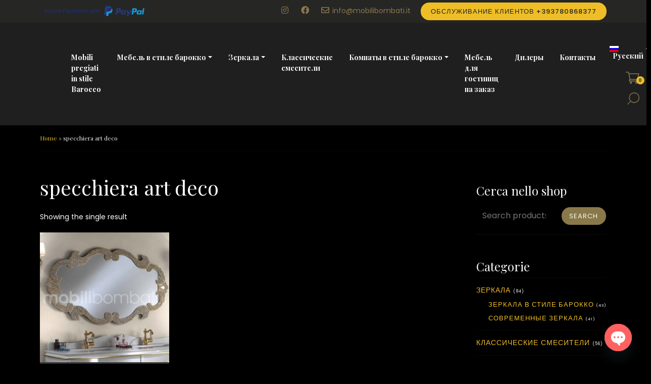

--- FILE ---
content_type: text/html; charset=UTF-8
request_url: https://www.mobilibombati.ru/tags/specchiera-art-deco-ru/
body_size: 14545
content:
<!DOCTYPE html>
<html lang="ru-RU" class="no-js">
<head>
	<meta charset="UTF-8">
	<meta name="viewport" content="width=device-width, initial-scale=1, shrink-to-fit=no">
	<meta http-equiv="x-ua-compatible" content="ie=edge">
		<link href="//www.google-analytics.com" rel="dns-prefetch">
	<link href="//www.googletagmanager.com" rel="dns-prefetch">
	<link href="//connect.facebook.net" rel="dns-prefetch">
	<link href="//fonts.gstatic.com" rel="dns-prefetch">
	<link href="//fonts.googleapis.com" rel="dns-prefetch">
	<link href="//www.googleadservices.com" rel="dns-prefetch">
	<link href="//googleads.g.doubleclick.net" rel="dns-prefetch">
	<link rel="preconnect" href="https://fonts.gstatic.com">
	<link rel="apple-touch-icon" sizes="57x57" href="https://www.mobilibombati.ru/wp-content/uploads/2020/12/cropped-favicon-100x100.png">
	<link rel="apple-touch-icon" sizes="60x60" href="https://www.mobilibombati.ru/wp-content/uploads/2020/12/cropped-favicon-100x100.png">
	<link rel="apple-touch-icon" sizes="72x72" href="https://www.mobilibombati.ru/wp-content/uploads/2020/12/cropped-favicon-100x100.png">
	<link rel="apple-touch-icon" sizes="76x76" href="https://www.mobilibombati.ru/wp-content/uploads/2020/12/cropped-favicon-100x100.png">
	<link rel="apple-touch-icon" sizes="114x114" href="https://www.mobilibombati.ru/wp-content/uploads/2020/12/cropped-favicon-120x120.png">
	<link rel="apple-touch-icon" sizes="120x120" href="https://www.mobilibombati.ru/wp-content/uploads/2020/12/cropped-favicon-120x120.png">
	<link rel="apple-touch-icon" sizes="144x144" href="https://www.mobilibombati.ru/wp-content/uploads/2020/12/cropped-favicon-150x150.png">
	<link rel="apple-touch-icon" sizes="152x152" href="https://www.mobilibombati.ru/wp-content/uploads/2020/12/cropped-favicon-180x180.png">
	<link rel="apple-touch-icon" sizes="180x180" href="https://www.mobilibombati.ru/wp-content/uploads/2020/12/cropped-favicon-180x180.png">
	<link rel="icon" type="image/png" sizes="192x192"  href="https://www.mobilibombati.ru/wp-content/uploads/2020/12/cropped-favicon-192x192.png">
	<link rel="icon" type="image/png" sizes="32x32" href="https://www.mobilibombati.ru/wp-content/uploads/2020/12/cropped-favicon-32x32.png">
	<link rel="icon" type="image/png" sizes="96x96" href="https://www.mobilibombati.ru/wp-content/uploads/2020/12/cropped-favicon-100x100.png">
	<link rel="icon" type="image/png" sizes="16x16" href="https://www.mobilibombati.ru/wp-content/uploads/2020/12/cropped-favicon-32x32.png">
		<meta name="msapplication-TileColor" content="#ffffff">
	<meta name="msapplication-TileImage" content="https://www.mobilibombati.ru/wp-content/uploads/2020/12/cropped-favicon-150x150.png">
	<meta name="theme-color" content="#ffffff">
	
					<script>document.documentElement.className = document.documentElement.className + ' yes-js js_active js'</script>
			<meta name='robots' content='index, follow, max-image-preview:large, max-snippet:-1, max-video-preview:-1' />
<link rel="alternate" hreflang="it" href="https://www.mobilibombati.it/tags/specchiera-art-deco/" />
<link rel="alternate" hreflang="en" href="https://www.mobilibombati.com/tags/specchiera-art-deco-en/" />
<link rel="alternate" hreflang="ru" href="https://www.mobilibombati.ru/tags/specchiera-art-deco-ru/" />
<link rel="alternate" hreflang="de" href="https://www.mobilibombati.de/tags/specchio-im-art-deco-stil/" />
<link rel="alternate" hreflang="x-default" href="https://www.mobilibombati.it/tags/specchiera-art-deco/" />

	<!-- This site is optimized with the Yoast SEO plugin v26.8 - https://yoast.com/product/yoast-seo-wordpress/ -->
	<title>specchiera art deco &#8211; Mobili Bombati</title>
	<link rel="canonical" href="https://www.mobilibombati.it/tags/specchiera-art-deco/" />
	<meta property="og:locale" content="ru_RU" />
	<meta property="og:type" content="article" />
	<meta property="og:title" content="specchiera art deco &#8211; Mobili Bombati" />
	<meta property="og:url" content="https://www.mobilibombati.it/tags/specchiera-art-deco/" />
	<meta property="og:site_name" content="Mobili Bombati" />
	<meta name="twitter:card" content="summary_large_image" />
	<script type="application/ld+json" class="yoast-schema-graph">{"@context":"https://schema.org","@graph":[{"@type":"CollectionPage","@id":"https://www.mobilibombati.it/tags/specchiera-art-deco/","url":"https://www.mobilibombati.it/tags/specchiera-art-deco/","name":"specchiera art deco &#8211; Mobili Bombati","isPartOf":{"@id":"https://www.mobilibombati.it/#website"},"breadcrumb":{"@id":"https://www.mobilibombati.it/tags/specchiera-art-deco/#breadcrumb"},"inLanguage":"ru-RU"},{"@type":"BreadcrumbList","@id":"https://www.mobilibombati.it/tags/specchiera-art-deco/#breadcrumb","itemListElement":[{"@type":"ListItem","position":1,"name":"Home","item":"https://www.mobilibombati.ru/"},{"@type":"ListItem","position":2,"name":"specchiera art deco"}]},{"@type":"WebSite","@id":"https://www.mobilibombati.it/#website","url":"https://www.mobilibombati.it/","name":"Mobili Bombati","description":"Arredamenti stile barocco su misura dal 1960 -","publisher":{"@id":"https://www.mobilibombati.it/#organization"},"potentialAction":[{"@type":"SearchAction","target":{"@type":"EntryPoint","urlTemplate":"https://www.mobilibombati.it/?s={search_term_string}"},"query-input":{"@type":"PropertyValueSpecification","valueRequired":true,"valueName":"search_term_string"}}],"inLanguage":"ru-RU"},{"@type":"Organization","@id":"https://www.mobilibombati.it/#organization","name":"Mobili Bombati Bagno stile barocco","url":"https://www.mobilibombati.it/","logo":{"@type":"ImageObject","inLanguage":"ru-RU","@id":"https://www.mobilibombati.it/#/schema/logo/image/","url":"https://www.mobilibombati.it/wp-content/uploads/2020/12/favicon.png","contentUrl":"https://www.mobilibombati.it/wp-content/uploads/2020/12/favicon.png","width":554,"height":554,"caption":"Mobili Bombati Bagno stile barocco"},"image":{"@id":"https://www.mobilibombati.it/#/schema/logo/image/"},"sameAs":["https://www.facebook.com/mobilibombatibagno/","https://www.instagram.com/bagnibombati/"]}]}</script>
	<!-- / Yoast SEO plugin. -->


<link rel='dns-prefetch' href='//www.mobilibombati.it' />
<link rel='dns-prefetch' href='//fonts.googleapis.com' />
<style id='wp-img-auto-sizes-contain-inline-css' type='text/css'>
img:is([sizes=auto i],[sizes^="auto," i]){contain-intrinsic-size:3000px 1500px}
/*# sourceURL=wp-img-auto-sizes-contain-inline-css */
</style>
<link rel='stylesheet' id='wp-block-library-css' href='https://www.mobilibombati.ru/wp-includes/css/dist/block-library/style.min.css?ver=6.9' media='all' />
<link rel='stylesheet' id='wc-blocks-style-css' href='https://www.mobilibombati.ru/wp-content/plugins/woocommerce/assets/client/blocks/wc-blocks.css?ver=wc-10.4.3' media='all' />
<style id='global-styles-inline-css' type='text/css'>
:root{--wp--preset--aspect-ratio--square: 1;--wp--preset--aspect-ratio--4-3: 4/3;--wp--preset--aspect-ratio--3-4: 3/4;--wp--preset--aspect-ratio--3-2: 3/2;--wp--preset--aspect-ratio--2-3: 2/3;--wp--preset--aspect-ratio--16-9: 16/9;--wp--preset--aspect-ratio--9-16: 9/16;--wp--preset--color--black: #000000;--wp--preset--color--cyan-bluish-gray: #abb8c3;--wp--preset--color--white: #ffffff;--wp--preset--color--pale-pink: #f78da7;--wp--preset--color--vivid-red: #cf2e2e;--wp--preset--color--luminous-vivid-orange: #ff6900;--wp--preset--color--luminous-vivid-amber: #fcb900;--wp--preset--color--light-green-cyan: #7bdcb5;--wp--preset--color--vivid-green-cyan: #00d084;--wp--preset--color--pale-cyan-blue: #8ed1fc;--wp--preset--color--vivid-cyan-blue: #0693e3;--wp--preset--color--vivid-purple: #9b51e0;--wp--preset--gradient--vivid-cyan-blue-to-vivid-purple: linear-gradient(135deg,rgb(6,147,227) 0%,rgb(155,81,224) 100%);--wp--preset--gradient--light-green-cyan-to-vivid-green-cyan: linear-gradient(135deg,rgb(122,220,180) 0%,rgb(0,208,130) 100%);--wp--preset--gradient--luminous-vivid-amber-to-luminous-vivid-orange: linear-gradient(135deg,rgb(252,185,0) 0%,rgb(255,105,0) 100%);--wp--preset--gradient--luminous-vivid-orange-to-vivid-red: linear-gradient(135deg,rgb(255,105,0) 0%,rgb(207,46,46) 100%);--wp--preset--gradient--very-light-gray-to-cyan-bluish-gray: linear-gradient(135deg,rgb(238,238,238) 0%,rgb(169,184,195) 100%);--wp--preset--gradient--cool-to-warm-spectrum: linear-gradient(135deg,rgb(74,234,220) 0%,rgb(151,120,209) 20%,rgb(207,42,186) 40%,rgb(238,44,130) 60%,rgb(251,105,98) 80%,rgb(254,248,76) 100%);--wp--preset--gradient--blush-light-purple: linear-gradient(135deg,rgb(255,206,236) 0%,rgb(152,150,240) 100%);--wp--preset--gradient--blush-bordeaux: linear-gradient(135deg,rgb(254,205,165) 0%,rgb(254,45,45) 50%,rgb(107,0,62) 100%);--wp--preset--gradient--luminous-dusk: linear-gradient(135deg,rgb(255,203,112) 0%,rgb(199,81,192) 50%,rgb(65,88,208) 100%);--wp--preset--gradient--pale-ocean: linear-gradient(135deg,rgb(255,245,203) 0%,rgb(182,227,212) 50%,rgb(51,167,181) 100%);--wp--preset--gradient--electric-grass: linear-gradient(135deg,rgb(202,248,128) 0%,rgb(113,206,126) 100%);--wp--preset--gradient--midnight: linear-gradient(135deg,rgb(2,3,129) 0%,rgb(40,116,252) 100%);--wp--preset--font-size--small: 13px;--wp--preset--font-size--medium: 20px;--wp--preset--font-size--large: 36px;--wp--preset--font-size--x-large: 42px;--wp--preset--spacing--20: 0.44rem;--wp--preset--spacing--30: 0.67rem;--wp--preset--spacing--40: 1rem;--wp--preset--spacing--50: 1.5rem;--wp--preset--spacing--60: 2.25rem;--wp--preset--spacing--70: 3.38rem;--wp--preset--spacing--80: 5.06rem;--wp--preset--shadow--natural: 6px 6px 9px rgba(0, 0, 0, 0.2);--wp--preset--shadow--deep: 12px 12px 50px rgba(0, 0, 0, 0.4);--wp--preset--shadow--sharp: 6px 6px 0px rgba(0, 0, 0, 0.2);--wp--preset--shadow--outlined: 6px 6px 0px -3px rgb(255, 255, 255), 6px 6px rgb(0, 0, 0);--wp--preset--shadow--crisp: 6px 6px 0px rgb(0, 0, 0);}:where(.is-layout-flex){gap: 0.5em;}:where(.is-layout-grid){gap: 0.5em;}body .is-layout-flex{display: flex;}.is-layout-flex{flex-wrap: wrap;align-items: center;}.is-layout-flex > :is(*, div){margin: 0;}body .is-layout-grid{display: grid;}.is-layout-grid > :is(*, div){margin: 0;}:where(.wp-block-columns.is-layout-flex){gap: 2em;}:where(.wp-block-columns.is-layout-grid){gap: 2em;}:where(.wp-block-post-template.is-layout-flex){gap: 1.25em;}:where(.wp-block-post-template.is-layout-grid){gap: 1.25em;}.has-black-color{color: var(--wp--preset--color--black) !important;}.has-cyan-bluish-gray-color{color: var(--wp--preset--color--cyan-bluish-gray) !important;}.has-white-color{color: var(--wp--preset--color--white) !important;}.has-pale-pink-color{color: var(--wp--preset--color--pale-pink) !important;}.has-vivid-red-color{color: var(--wp--preset--color--vivid-red) !important;}.has-luminous-vivid-orange-color{color: var(--wp--preset--color--luminous-vivid-orange) !important;}.has-luminous-vivid-amber-color{color: var(--wp--preset--color--luminous-vivid-amber) !important;}.has-light-green-cyan-color{color: var(--wp--preset--color--light-green-cyan) !important;}.has-vivid-green-cyan-color{color: var(--wp--preset--color--vivid-green-cyan) !important;}.has-pale-cyan-blue-color{color: var(--wp--preset--color--pale-cyan-blue) !important;}.has-vivid-cyan-blue-color{color: var(--wp--preset--color--vivid-cyan-blue) !important;}.has-vivid-purple-color{color: var(--wp--preset--color--vivid-purple) !important;}.has-black-background-color{background-color: var(--wp--preset--color--black) !important;}.has-cyan-bluish-gray-background-color{background-color: var(--wp--preset--color--cyan-bluish-gray) !important;}.has-white-background-color{background-color: var(--wp--preset--color--white) !important;}.has-pale-pink-background-color{background-color: var(--wp--preset--color--pale-pink) !important;}.has-vivid-red-background-color{background-color: var(--wp--preset--color--vivid-red) !important;}.has-luminous-vivid-orange-background-color{background-color: var(--wp--preset--color--luminous-vivid-orange) !important;}.has-luminous-vivid-amber-background-color{background-color: var(--wp--preset--color--luminous-vivid-amber) !important;}.has-light-green-cyan-background-color{background-color: var(--wp--preset--color--light-green-cyan) !important;}.has-vivid-green-cyan-background-color{background-color: var(--wp--preset--color--vivid-green-cyan) !important;}.has-pale-cyan-blue-background-color{background-color: var(--wp--preset--color--pale-cyan-blue) !important;}.has-vivid-cyan-blue-background-color{background-color: var(--wp--preset--color--vivid-cyan-blue) !important;}.has-vivid-purple-background-color{background-color: var(--wp--preset--color--vivid-purple) !important;}.has-black-border-color{border-color: var(--wp--preset--color--black) !important;}.has-cyan-bluish-gray-border-color{border-color: var(--wp--preset--color--cyan-bluish-gray) !important;}.has-white-border-color{border-color: var(--wp--preset--color--white) !important;}.has-pale-pink-border-color{border-color: var(--wp--preset--color--pale-pink) !important;}.has-vivid-red-border-color{border-color: var(--wp--preset--color--vivid-red) !important;}.has-luminous-vivid-orange-border-color{border-color: var(--wp--preset--color--luminous-vivid-orange) !important;}.has-luminous-vivid-amber-border-color{border-color: var(--wp--preset--color--luminous-vivid-amber) !important;}.has-light-green-cyan-border-color{border-color: var(--wp--preset--color--light-green-cyan) !important;}.has-vivid-green-cyan-border-color{border-color: var(--wp--preset--color--vivid-green-cyan) !important;}.has-pale-cyan-blue-border-color{border-color: var(--wp--preset--color--pale-cyan-blue) !important;}.has-vivid-cyan-blue-border-color{border-color: var(--wp--preset--color--vivid-cyan-blue) !important;}.has-vivid-purple-border-color{border-color: var(--wp--preset--color--vivid-purple) !important;}.has-vivid-cyan-blue-to-vivid-purple-gradient-background{background: var(--wp--preset--gradient--vivid-cyan-blue-to-vivid-purple) !important;}.has-light-green-cyan-to-vivid-green-cyan-gradient-background{background: var(--wp--preset--gradient--light-green-cyan-to-vivid-green-cyan) !important;}.has-luminous-vivid-amber-to-luminous-vivid-orange-gradient-background{background: var(--wp--preset--gradient--luminous-vivid-amber-to-luminous-vivid-orange) !important;}.has-luminous-vivid-orange-to-vivid-red-gradient-background{background: var(--wp--preset--gradient--luminous-vivid-orange-to-vivid-red) !important;}.has-very-light-gray-to-cyan-bluish-gray-gradient-background{background: var(--wp--preset--gradient--very-light-gray-to-cyan-bluish-gray) !important;}.has-cool-to-warm-spectrum-gradient-background{background: var(--wp--preset--gradient--cool-to-warm-spectrum) !important;}.has-blush-light-purple-gradient-background{background: var(--wp--preset--gradient--blush-light-purple) !important;}.has-blush-bordeaux-gradient-background{background: var(--wp--preset--gradient--blush-bordeaux) !important;}.has-luminous-dusk-gradient-background{background: var(--wp--preset--gradient--luminous-dusk) !important;}.has-pale-ocean-gradient-background{background: var(--wp--preset--gradient--pale-ocean) !important;}.has-electric-grass-gradient-background{background: var(--wp--preset--gradient--electric-grass) !important;}.has-midnight-gradient-background{background: var(--wp--preset--gradient--midnight) !important;}.has-small-font-size{font-size: var(--wp--preset--font-size--small) !important;}.has-medium-font-size{font-size: var(--wp--preset--font-size--medium) !important;}.has-large-font-size{font-size: var(--wp--preset--font-size--large) !important;}.has-x-large-font-size{font-size: var(--wp--preset--font-size--x-large) !important;}
/*# sourceURL=global-styles-inline-css */
</style>

<style id='classic-theme-styles-inline-css' type='text/css'>
/*! This file is auto-generated */
.wp-block-button__link{color:#fff;background-color:#32373c;border-radius:9999px;box-shadow:none;text-decoration:none;padding:calc(.667em + 2px) calc(1.333em + 2px);font-size:1.125em}.wp-block-file__button{background:#32373c;color:#fff;text-decoration:none}
/*# sourceURL=/wp-includes/css/classic-themes.min.css */
</style>
<link rel='stylesheet' id='contact-form-7-css' href='https://www.mobilibombati.ru/wp-content/plugins/contact-form-7/includes/css/styles.css?ver=6.1.4' media='all' />
<link rel='stylesheet' id='woocommerce-layout-css' href='https://www.mobilibombati.ru/wp-content/plugins/woocommerce/assets/css/woocommerce-layout.css?ver=10.4.3' media='all' />
<link rel='stylesheet' id='woocommerce-smallscreen-css' href='https://www.mobilibombati.ru/wp-content/plugins/woocommerce/assets/css/woocommerce-smallscreen.css?ver=10.4.3' media='only screen and (max-width: 768px)' />
<link rel='stylesheet' id='woocommerce-general-css' href='https://www.mobilibombati.ru/wp-content/plugins/woocommerce/assets/css/woocommerce.css?ver=10.4.3' media='all' />
<style id='woocommerce-inline-inline-css' type='text/css'>
.woocommerce form .form-row .required { visibility: visible; }
/*# sourceURL=woocommerce-inline-inline-css */
</style>
<link rel='stylesheet' id='wpml-legacy-dropdown-click-0-css' href='https://www.mobilibombati.ru/wp-content/plugins/sitepress-multilingual-cms/templates/language-switchers/legacy-dropdown-click/style.min.css?ver=1' media='all' />
<style id='wpml-legacy-dropdown-click-0-inline-css' type='text/css'>
.wpml-ls-statics-shortcode_actions, .wpml-ls-statics-shortcode_actions .wpml-ls-sub-menu, .wpml-ls-statics-shortcode_actions a {border-color:#ffffff;}
/*# sourceURL=wpml-legacy-dropdown-click-0-inline-css */
</style>
<link rel='stylesheet' id='yith-infs-style-css' href='https://www.mobilibombati.ru/wp-content/plugins/yith-infinite-scrolling/assets/css/frontend.css?ver=2.5.0' media='all' />
<link rel='stylesheet' id='jquery-selectBox-css' href='https://www.mobilibombati.ru/wp-content/plugins/yith-woocommerce-wishlist/assets/css/jquery.selectBox.css?ver=1.2.0' media='all' />
<link rel='stylesheet' id='woocommerce_prettyPhoto_css-css' href='//www.mobilibombati.ru/wp-content/plugins/woocommerce/assets/css/prettyPhoto.css?ver=3.1.6' media='all' />
<link rel='stylesheet' id='yith-wcwl-main-css' href='https://www.mobilibombati.ru/wp-content/plugins/yith-woocommerce-wishlist/assets/css/style.css?ver=4.12.0' media='all' />
<style id='yith-wcwl-main-inline-css' type='text/css'>
 :root { --color-add-to-wishlist-background: #333333; --color-add-to-wishlist-text: #FFFFFF; --color-add-to-wishlist-border: #333333; --color-add-to-wishlist-background-hover: #333333; --color-add-to-wishlist-text-hover: #FFFFFF; --color-add-to-wishlist-border-hover: #333333; --rounded-corners-radius: 16px; --color-add-to-cart-background: #333333; --color-add-to-cart-text: #FFFFFF; --color-add-to-cart-border: #333333; --color-add-to-cart-background-hover: #4F4F4F; --color-add-to-cart-text-hover: #FFFFFF; --color-add-to-cart-border-hover: #4F4F4F; --add-to-cart-rounded-corners-radius: 16px; --color-button-style-1-background: #333333; --color-button-style-1-text: #FFFFFF; --color-button-style-1-border: #333333; --color-button-style-1-background-hover: #4F4F4F; --color-button-style-1-text-hover: #FFFFFF; --color-button-style-1-border-hover: #4F4F4F; --color-button-style-2-background: #333333; --color-button-style-2-text: #FFFFFF; --color-button-style-2-border: #333333; --color-button-style-2-background-hover: #4F4F4F; --color-button-style-2-text-hover: #FFFFFF; --color-button-style-2-border-hover: #4F4F4F; --color-wishlist-table-background: #FFFFFF; --color-wishlist-table-text: #6d6c6c; --color-wishlist-table-border: #FFFFFF; --color-headers-background: #F4F4F4; --color-share-button-color: #FFFFFF; --color-share-button-color-hover: #FFFFFF; --color-fb-button-background: #39599E; --color-fb-button-background-hover: #595A5A; --color-tw-button-background: #45AFE2; --color-tw-button-background-hover: #595A5A; --color-pr-button-background: #AB2E31; --color-pr-button-background-hover: #595A5A; --color-em-button-background: #FBB102; --color-em-button-background-hover: #595A5A; --color-wa-button-background: #00A901; --color-wa-button-background-hover: #595A5A; --feedback-duration: 3s } 
 :root { --color-add-to-wishlist-background: #333333; --color-add-to-wishlist-text: #FFFFFF; --color-add-to-wishlist-border: #333333; --color-add-to-wishlist-background-hover: #333333; --color-add-to-wishlist-text-hover: #FFFFFF; --color-add-to-wishlist-border-hover: #333333; --rounded-corners-radius: 16px; --color-add-to-cart-background: #333333; --color-add-to-cart-text: #FFFFFF; --color-add-to-cart-border: #333333; --color-add-to-cart-background-hover: #4F4F4F; --color-add-to-cart-text-hover: #FFFFFF; --color-add-to-cart-border-hover: #4F4F4F; --add-to-cart-rounded-corners-radius: 16px; --color-button-style-1-background: #333333; --color-button-style-1-text: #FFFFFF; --color-button-style-1-border: #333333; --color-button-style-1-background-hover: #4F4F4F; --color-button-style-1-text-hover: #FFFFFF; --color-button-style-1-border-hover: #4F4F4F; --color-button-style-2-background: #333333; --color-button-style-2-text: #FFFFFF; --color-button-style-2-border: #333333; --color-button-style-2-background-hover: #4F4F4F; --color-button-style-2-text-hover: #FFFFFF; --color-button-style-2-border-hover: #4F4F4F; --color-wishlist-table-background: #FFFFFF; --color-wishlist-table-text: #6d6c6c; --color-wishlist-table-border: #FFFFFF; --color-headers-background: #F4F4F4; --color-share-button-color: #FFFFFF; --color-share-button-color-hover: #FFFFFF; --color-fb-button-background: #39599E; --color-fb-button-background-hover: #595A5A; --color-tw-button-background: #45AFE2; --color-tw-button-background-hover: #595A5A; --color-pr-button-background: #AB2E31; --color-pr-button-background-hover: #595A5A; --color-em-button-background: #FBB102; --color-em-button-background-hover: #595A5A; --color-wa-button-background: #00A901; --color-wa-button-background-hover: #595A5A; --feedback-duration: 3s } 
/*# sourceURL=yith-wcwl-main-inline-css */
</style>
<link rel='stylesheet' id='gfonts-css' href='https://fonts.googleapis.com/css2?family=Poppins%3Aital%2Cwght%400%2C300%3B0%2C400%3B0%2C500%3B0%2C700%3B1%2C300%3B1%2C400%3B1%2C500%3B1%2C700&#038;display=swap&#038;ver=6.9' media='all' />
<link rel='stylesheet' id='gfonts2-css' href='https://fonts.googleapis.com/css2?family=Playfair+Display%3Aital%2Cwght%400%2C400%3B0%2C700%3B1%2C400%3B1%2C700&#038;display=swap&#038;ver=6.9' media='all' />
<link rel='stylesheet' id='app-css-css' href='https://www.mobilibombati.ru/wp-content/themes/mobilibombati2020/css/app.min.css?ver=1738940984' media='all' />
<link rel='stylesheet' id='chaty-front-css-css' href='https://www.mobilibombati.ru/wp-content/plugins/chaty/css/chaty-front.min.css?ver=3.5.11612353599' media='all' />
<script type="text/javascript" id="image-watermark-no-right-click-js-before">
/* <![CDATA[ */
var iwArgsNoRightClick = {"rightclick":"Y","draganddrop":"Y","devtools":"Y","enableToast":"Y","toastMessage":"This content is protected"};

//# sourceURL=image-watermark-no-right-click-js-before
/* ]]> */
</script>
<script type="text/javascript" src="https://www.mobilibombati.ru/wp-content/plugins/image-watermark/js/no-right-click.js?ver=2.0.6" id="image-watermark-no-right-click-js"></script>
<script type="text/javascript" src="https://www.mobilibombati.ru/wp-includes/js/jquery/jquery.min.js?ver=3.7.1" id="jquery-core-js"></script>
<script type="text/javascript" src="https://www.mobilibombati.ru/wp-includes/js/jquery/jquery-migrate.min.js?ver=3.4.1" id="jquery-migrate-js"></script>
<script type="text/javascript" src="https://www.mobilibombati.ru/wp-content/plugins/woocommerce/assets/js/jquery-blockui/jquery.blockUI.min.js?ver=2.7.0-wc.10.4.3" id="wc-jquery-blockui-js" defer="defer" data-wp-strategy="defer"></script>
<script type="text/javascript" id="wc-add-to-cart-js-extra">
/* <![CDATA[ */
var wc_add_to_cart_params = {"ajax_url":"/wp-admin/admin-ajax.php","wc_ajax_url":"/?wc-ajax=%%endpoint%%","i18n_view_cart":"View cart","cart_url":"https://www.mobilibombati.it/carrello-2/","is_cart":"","cart_redirect_after_add":"yes"};
//# sourceURL=wc-add-to-cart-js-extra
/* ]]> */
</script>
<script type="text/javascript" src="https://www.mobilibombati.ru/wp-content/plugins/woocommerce/assets/js/frontend/add-to-cart.min.js?ver=10.4.3" id="wc-add-to-cart-js" defer="defer" data-wp-strategy="defer"></script>
<script type="text/javascript" src="https://www.mobilibombati.ru/wp-content/plugins/woocommerce/assets/js/js-cookie/js.cookie.min.js?ver=2.1.4-wc.10.4.3" id="wc-js-cookie-js" defer="defer" data-wp-strategy="defer"></script>
<script type="text/javascript" id="woocommerce-js-extra">
/* <![CDATA[ */
var woocommerce_params = {"ajax_url":"/wp-admin/admin-ajax.php","wc_ajax_url":"/?wc-ajax=%%endpoint%%","i18n_password_show":"Show password","i18n_password_hide":"Hide password"};
//# sourceURL=woocommerce-js-extra
/* ]]> */
</script>
<script type="text/javascript" src="https://www.mobilibombati.ru/wp-content/plugins/woocommerce/assets/js/frontend/woocommerce.min.js?ver=10.4.3" id="woocommerce-js" defer="defer" data-wp-strategy="defer"></script>
<script type="text/javascript" src="https://www.mobilibombati.ru/wp-content/plugins/sitepress-multilingual-cms/templates/language-switchers/legacy-dropdown-click/script.min.js?ver=1" id="wpml-legacy-dropdown-click-0-js"></script>
<script type="text/javascript" src="https://www.mobilibombati.ru/wp-content/themes/mobilibombati2020/js/app.min.js?ver=1738940991" id="app-js-js"></script>
<script type="text/javascript" src="https://www.mobilibombati.ru/wp-content/themes/mobilibombati2020/js/theme.min.js?ver=1738940991" id="theme-js-js"></script>
<script type="text/javascript" id="wpml-xdomain-data-js-extra">
/* <![CDATA[ */
var wpml_xdomain_data = {"css_selector":"wpml-ls-item","ajax_url":"https://www.mobilibombati.ru/wp-admin/admin-ajax.php","current_lang":"ru","_nonce":"390225ff62"};
//# sourceURL=wpml-xdomain-data-js-extra
/* ]]> */
</script>
<script type="text/javascript" src="https://www.mobilibombati.ru/wp-content/plugins/sitepress-multilingual-cms/res/js/xdomain-data.js?ver=486900" id="wpml-xdomain-data-js" defer="defer" data-wp-strategy="defer"></script>
<link rel="https://api.w.org/" href="https://www.mobilibombati.ru/wp-json/" /><link rel="alternate" title="JSON" type="application/json" href="https://www.mobilibombati.ru/wp-json/wp/v2/product_tag/389" /><meta name="generator" content="WPML ver:4.8.6 stt:1,3,27,45;" />
	<noscript><style>.woocommerce-product-gallery{ opacity: 1 !important; }</style></noscript>
	<link rel="icon" href="https://www.mobilibombati.ru/wp-content/uploads/2020/12/cropped-favicon-32x32.png" sizes="32x32" />
<link rel="icon" href="https://www.mobilibombati.ru/wp-content/uploads/2020/12/cropped-favicon-192x192.png" sizes="192x192" />
<link rel="apple-touch-icon" href="https://www.mobilibombati.ru/wp-content/uploads/2020/12/cropped-favicon-180x180.png" />
<meta name="msapplication-TileImage" content="https://www.mobilibombati.ru/wp-content/uploads/2020/12/cropped-favicon-270x270.png" />
		<!-- Google Tag Manager -->
	<script>(function(w,d,s,l,i){w[l]=w[l]||[];w[l].push({'gtm.start':
	new Date().getTime(),event:'gtm.js'});var f=d.getElementsByTagName(s)[0],
	j=d.createElement(s),dl=l!='dataLayer'?'&l='+l:'';j.async=true;j.src=
	'https://www.googletagmanager.com/gtm.js?id='+i+dl;f.parentNode.insertBefore(j,f);
	})(window,document,'script','dataLayer','GTM-KJJ2DF5');</script>
	<!-- End Google Tag Manager -->
	</head>


<body class="wp-custom-logo wp-embed-responsive wp-theme-mobilibombati2020 body-ru theme-mobilibombati2020 woocommerce woocommerce-page woocommerce-no-js specchiera-art-deco-ru has-notificationx">
	    <!-- Google Tag Manager (noscript) -->
	<noscript><iframe src="https://www.googletagmanager.com/ns.html?id=GTM-KJJ2DF5"
	height="0" width="0" style="display:none;visibility:hidden"></iframe></noscript>
	<!-- End Google Tag Manager (noscript) -->
		
<div class="site" id="page" itemscope itemtype="http://schema.org/WebSite">

	<!-- ******************* The Navbar Area ******************* -->
	<header id="header" class="header">

		<a class="skip-link sr-only sr-only-focusable" href="#content">Skip to content</a>

		<div id="top" class="top">
			<div class="container">
				<div class="row no-gutters">
					<div class="col-md-4 col-12 text-lg-left text-center ">
						<img src="https://www.mobilibombati.ru/wp-content/themes/mobilibombati2020/img/secure-payments-with-paypal.png" alt="Secure Payments with Paypal" style="height:20px;padding:0 .5rem;" />						
					</div>
					<div class="col-md-8 col-12 text-lg-right text-center social quickcontacts align-items-center">	
						<a href="https://www.instagram.com/bagnibombati/"><span class="contact-icon"><i class="fab fa-instagram fa-fw"></i></span></a>
						<a href="https://www.facebook.com/mobilibombatibagno"><span class="contact-icon"><i class="fab fa-facebook fa-fw"></i></span></a>
						<a href="mailto:info@mobilibombati.it"><span class="contact-icon"><i class="far fa-envelope fa-fw"></i></span> <span class="contact-label">info@mobilibombati.it</span></a>
																
						<a href="https://wa.me/+393780868377" class="btn btn-primary btn-whatsapp"><span class="contact-icon">Обслуживание клиентов</span><span class="contact-label"> +393780868377</span></a>
					</div>
				</div>
			</div>
		</div>	

		

	</header><!-- #header end -->

	<nav id="navbar" class="navbar navbar-dark bg-dark navbar-expand-lg sticky-top">

			<div class="container">
				
					<a href="https://www.mobilibombati.ru/" class="navbar-brand-link" rel="home"><img width="554" height="95" src="https://www.mobilibombati.ru/wp-content/uploads/2020/12/logo-mobilibombati.png" class="navbar-brand" alt="Mobili Bombati" decoding="async" fetchpriority="high" srcset="https://www.mobilibombati.ru/wp-content/uploads/2020/12/logo-mobilibombati.png 554w, https://www.mobilibombati.ru/wp-content/uploads/2020/12/logo-mobilibombati-416x71.png 416w, https://www.mobilibombati.ru/wp-content/uploads/2020/12/logo-mobilibombati-250x43.png 250w, https://www.mobilibombati.ru/wp-content/uploads/2020/12/logo-mobilibombati-120x21.png 120w" sizes="(max-width: 554px) 100vw, 554px" /></a><!-- end custom logo -->


					
				
				

				<button class="navbar-toggler" type="button" data-toggle="collapse" data-target="#navbarNavDropdown" aria-controls="navbarNavDropdown" aria-expanded="false" aria-label="Menu">
					<span class="navbar-toggler-icon"></span>
				</button>

				<!-- The WordPress Menu goes here -->
				<div class="collapse navbar-collapse" id="navbarNavDropdown">
				<ul id="main-menu" class="navbar-nav mr-auto mt-2 mt-lg-0"><li itemscope="itemscope" itemtype="https://www.schema.org/SiteNavigationElement" id="menu-item-3648" class="menu-item menu-item-type-post_type menu-item-object-page menu-item-home menu-item-3648 nav-item"><a title="Mobili pregiati in stile Barocco" href="https://www.mobilibombati.ru/" class="nav-link">Mobili pregiati in stile Barocco</a></li>
<li itemscope="itemscope" itemtype="https://www.schema.org/SiteNavigationElement" id="menu-item-3649" class="menu-item menu-item-type-taxonomy menu-item-object-product_cat menu-item-has-children dropdown menu-item-3649 nav-item"><a title="Мебель в стиле барокко" href="#" data-toggle="dropdown" aria-haspopup="true" aria-expanded="false" class="dropdown-toggle nav-link" id="menu-item-dropdown-3649">Мебель в стиле барокко</a>
<ul class="dropdown-menu" aria-labelledby="menu-item-dropdown-3649" role="menu">
	<li itemscope="itemscope" itemtype="https://www.schema.org/SiteNavigationElement" id="menu-item-3650" class="menu-item menu-item-type-taxonomy menu-item-object-product_cat menu-item-3650 nav-item"><a title="Мебель для ванной в стиле барокко" href="https://www.mobilibombati.ru/arredamento/%d0%bc%d0%b5%d0%b1%d0%b5%d0%bb%d1%8c-%d0%b2-%d1%81%d1%82%d0%b8%d0%bb%d0%b5-%d0%b1%d0%b0%d1%80%d0%be%d0%ba%d0%ba%d0%be-2/%d0%bc%d0%b5%d0%b1%d0%b5%d0%bb%d1%8c-%d0%b4%d0%bb%d1%8f-%d0%b2%d0%b0%d0%bd%d0%bd%d0%be%d0%b9-%d0%b2-%d1%81%d1%82%d0%b8%d0%bb%d0%b5-%d0%b1%d0%b0%d1%80%d0%be%d0%ba%d0%ba%d0%be/" class="dropdown-item">Мебель для ванной в стиле барокко</a></li>
	<li itemscope="itemscope" itemtype="https://www.schema.org/SiteNavigationElement" id="menu-item-3651" class="menu-item menu-item-type-taxonomy menu-item-object-product_cat menu-item-3651 nav-item"><a title="Мебель для ванной в стиле ар-деко" href="https://www.mobilibombati.ru/arredamento/%d0%bc%d0%b5%d0%b1%d0%b5%d0%bb%d1%8c-%d0%b2-%d1%81%d1%82%d0%b8%d0%bb%d0%b5-%d0%b1%d0%b0%d1%80%d0%be%d0%ba%d0%ba%d0%be-2/%d0%bc%d0%b5%d0%b1%d0%b5%d0%bb%d1%8c-%d0%b4%d0%bb%d1%8f-%d0%b2%d0%b0%d0%bd%d0%bd%d0%be%d0%b9-%d0%b2-%d1%81%d1%82%d0%b8%d0%bb%d0%b5-%d0%b0%d1%80-%d0%b4%d0%b5%d0%ba%d0%be/" class="dropdown-item">Мебель для ванной в стиле ар-деко</a></li>
	<li itemscope="itemscope" itemtype="https://www.schema.org/SiteNavigationElement" id="menu-item-14190" class="menu-item menu-item-type-taxonomy menu-item-object-product_cat menu-item-14190 nav-item"><a title="Mobili Bagno Bombati" href="https://www.mobilibombati.ru/arredamento/%d0%bc%d0%b5%d0%b1%d0%b5%d0%bb%d1%8c-%d0%b2-%d1%81%d1%82%d0%b8%d0%bb%d0%b5-%d0%b1%d0%b0%d1%80%d0%be%d0%ba%d0%ba%d0%be-2/mobili-bagno-bombati-ru/" class="dropdown-item">Mobili Bagno Bombati</a></li>
	<li itemscope="itemscope" itemtype="https://www.schema.org/SiteNavigationElement" id="menu-item-3652" class="menu-item menu-item-type-taxonomy menu-item-object-product_cat menu-item-3652 nav-item"><a title="Талбой в стиле барокко" href="https://www.mobilibombati.ru/arredamento/%d0%bc%d0%b5%d0%b1%d0%b5%d0%bb%d1%8c-%d0%b2-%d1%81%d1%82%d0%b8%d0%bb%d0%b5-%d0%b1%d0%b0%d1%80%d0%be%d0%ba%d0%ba%d0%be-2/%d1%82%d0%b0%d0%bb%d0%b1%d0%be%d0%b9-%d0%b2-%d1%81%d1%82%d0%b8%d0%bb%d0%b5-%d0%b1%d0%b0%d1%80%d0%be%d0%ba%d0%ba%d0%be/" class="dropdown-item">Талбой в стиле барокко</a></li>
	<li itemscope="itemscope" itemtype="https://www.schema.org/SiteNavigationElement" id="menu-item-3653" class="menu-item menu-item-type-taxonomy menu-item-object-product_cat menu-item-3653 nav-item"><a title="Сундуки в стиле барокко" href="https://www.mobilibombati.ru/arredamento/%d0%bc%d0%b5%d0%b1%d0%b5%d0%bb%d1%8c-%d0%b2-%d1%81%d1%82%d0%b8%d0%bb%d0%b5-%d0%b1%d0%b0%d1%80%d0%be%d0%ba%d0%ba%d0%be-2/%d1%81%d1%83%d0%bd%d0%b4%d1%83%d0%ba%d0%b8-%d0%b2-%d1%81%d1%82%d0%b8%d0%bb%d0%b5-%d0%b1%d0%b0%d1%80%d0%be%d0%ba%d0%ba%d0%be/" class="dropdown-item">Сундуки в стиле барокко</a></li>
	<li itemscope="itemscope" itemtype="https://www.schema.org/SiteNavigationElement" id="menu-item-14191" class="menu-item menu-item-type-taxonomy menu-item-object-product_cat menu-item-14191 nav-item"><a title="Расширяемые консоли" href="https://www.mobilibombati.ru/arredamento/rasshiryayemyye-konsoli/" class="dropdown-item">Расширяемые консоли</a></li>
	<li itemscope="itemscope" itemtype="https://www.schema.org/SiteNavigationElement" id="menu-item-3654" class="menu-item menu-item-type-taxonomy menu-item-object-product_cat menu-item-3654 nav-item"><a title="Витрины в стиле барокко" href="https://www.mobilibombati.ru/arredamento/%d0%bc%d0%b5%d0%b1%d0%b5%d0%bb%d1%8c-%d0%b2-%d1%81%d1%82%d0%b8%d0%bb%d0%b5-%d0%b1%d0%b0%d1%80%d0%be%d0%ba%d0%ba%d0%be-2/%d0%b2%d0%b8%d1%82%d1%80%d0%b8%d0%bd%d1%8b-%d0%b2-%d1%81%d1%82%d0%b8%d0%bb%d0%b5-%d0%b1%d0%b0%d1%80%d0%be%d0%ba%d0%ba%d0%be/" class="dropdown-item">Витрины в стиле барокко</a></li>
	<li itemscope="itemscope" itemtype="https://www.schema.org/SiteNavigationElement" id="menu-item-3655" class="menu-item menu-item-type-taxonomy menu-item-object-product_cat menu-item-3655 nav-item"><a title="Книжные шкафы в стиле барокко" href="https://www.mobilibombati.ru/arredamento/%d0%bc%d0%b5%d0%b1%d0%b5%d0%bb%d1%8c-%d0%b2-%d1%81%d1%82%d0%b8%d0%bb%d0%b5-%d0%b1%d0%b0%d1%80%d0%be%d0%ba%d0%ba%d0%be-2/%d0%ba%d0%bd%d0%b8%d0%b6%d0%bd%d1%8b%d0%b5-%d1%88%d0%ba%d0%b0%d1%84%d1%8b-%d0%b2-%d1%81%d1%82%d0%b8%d0%bb%d0%b5-%d0%b1%d0%b0%d1%80%d0%be%d0%ba%d0%ba%d0%be/" class="dropdown-item">Книжные шкафы в стиле барокко</a></li>
	<li itemscope="itemscope" itemtype="https://www.schema.org/SiteNavigationElement" id="menu-item-3656" class="menu-item menu-item-type-taxonomy menu-item-object-product_cat menu-item-3656 nav-item"><a title="Кресла в стиле барокко" href="https://www.mobilibombati.ru/arredamento/%d0%bc%d0%b5%d0%b1%d0%b5%d0%bb%d1%8c-%d0%b2-%d1%81%d1%82%d0%b8%d0%bb%d0%b5-%d0%b1%d0%b0%d1%80%d0%be%d0%ba%d0%ba%d0%be-2/%d0%ba%d1%80%d0%b5%d1%81%d0%bb%d0%b0-%d0%b2-%d1%81%d1%82%d0%b8%d0%bb%d0%b5-%d0%b1%d0%b0%d1%80%d0%be%d0%ba%d0%ba%d0%be/" class="dropdown-item">Кресла в стиле барокко</a></li>
	<li itemscope="itemscope" itemtype="https://www.schema.org/SiteNavigationElement" id="menu-item-3658" class="menu-item menu-item-type-post_type menu-item-object-page menu-item-3658 nav-item"><a title="Мебель в стиле барокко на заказ" href="https://www.mobilibombati.ru/%d0%bc%d0%b5%d0%b1%d0%b5%d0%bb%d1%8c-%d0%b2-%d1%81%d1%82%d0%b8%d0%bb%d0%b5-%d0%b1%d0%b0%d1%80%d0%be%d0%ba%d0%ba%d0%be-%d0%bd%d0%b0-%d0%b7%d0%b0%d0%ba%d0%b0%d0%b7/" class="dropdown-item">Мебель в стиле барокко на заказ</a></li>
</ul>
</li>
<li itemscope="itemscope" itemtype="https://www.schema.org/SiteNavigationElement" id="menu-item-3659" class="menu-item menu-item-type-taxonomy menu-item-object-product_cat menu-item-has-children dropdown menu-item-3659 nav-item"><a title="Зеркала" href="#" data-toggle="dropdown" aria-haspopup="true" aria-expanded="false" class="dropdown-toggle nav-link" id="menu-item-dropdown-3659">Зеркала</a>
<ul class="dropdown-menu" aria-labelledby="menu-item-dropdown-3659" role="menu">
	<li itemscope="itemscope" itemtype="https://www.schema.org/SiteNavigationElement" id="menu-item-3660" class="menu-item menu-item-type-taxonomy menu-item-object-product_cat menu-item-3660 nav-item"><a title="Современные зеркала" href="https://www.mobilibombati.ru/arredamento/%d0%b7%d0%b5%d1%80%d0%ba%d0%b0%d0%bb%d0%b0/%d1%81%d0%be%d0%b2%d1%80%d0%b5%d0%bc%d0%b5%d0%bd%d0%bd%d1%8b%d0%b5-%d0%b7%d0%b5%d1%80%d0%ba%d0%b0%d0%bb%d0%b0/" class="dropdown-item">Современные зеркала</a></li>
	<li itemscope="itemscope" itemtype="https://www.schema.org/SiteNavigationElement" id="menu-item-3661" class="menu-item menu-item-type-taxonomy menu-item-object-product_cat menu-item-3661 nav-item"><a title="Зеркала в стиле барокко" href="https://www.mobilibombati.ru/arredamento/%d0%b7%d0%b5%d1%80%d0%ba%d0%b0%d0%bb%d0%b0/%d0%b7%d0%b5%d1%80%d0%ba%d0%b0%d0%bb%d0%b0-%d0%b2-%d1%81%d1%82%d0%b8%d0%bb%d0%b5-%d0%b1%d0%b0%d1%80%d0%be%d0%ba%d0%ba%d0%be/" class="dropdown-item">Зеркала в стиле барокко</a></li>
</ul>
</li>
<li itemscope="itemscope" itemtype="https://www.schema.org/SiteNavigationElement" id="menu-item-14192" class="menu-item menu-item-type-taxonomy menu-item-object-product_cat menu-item-14192 nav-item"><a title="Классические смесители" href="https://www.mobilibombati.ru/arredamento/klassicheskiye-smesiteli/" class="nav-link">Классические смесители</a></li>
<li itemscope="itemscope" itemtype="https://www.schema.org/SiteNavigationElement" id="menu-item-3662" class="menu-item menu-item-type-taxonomy menu-item-object-product_cat menu-item-has-children dropdown menu-item-3662 nav-item"><a title="Комнаты в стиле барокко" href="#" data-toggle="dropdown" aria-haspopup="true" aria-expanded="false" class="dropdown-toggle nav-link" id="menu-item-dropdown-3662">Комнаты в стиле барокко</a>
<ul class="dropdown-menu" aria-labelledby="menu-item-dropdown-3662" role="menu">
	<li itemscope="itemscope" itemtype="https://www.schema.org/SiteNavigationElement" id="menu-item-3663" class="menu-item menu-item-type-taxonomy menu-item-object-product_cat menu-item-3663 nav-item"><a title="Кровати в стиле барокко" href="https://www.mobilibombati.ru/arredamento/%d0%ba%d0%be%d0%bc%d0%bd%d0%b0%d1%82%d1%8b-%d0%b2-%d1%81%d1%82%d0%b8%d0%bb%d0%b5-%d0%b1%d0%b0%d1%80%d0%be%d0%ba%d0%ba%d0%be-ru/%d0%ba%d1%80%d0%be%d0%b2%d0%b0%d1%82%d0%b8-%d0%b2-%d1%81%d1%82%d0%b8%d0%bb%d0%b5-%d0%b1%d0%b0%d1%80%d0%be%d0%ba%d0%ba%d0%be/" class="dropdown-item">Кровати в стиле барокко</a></li>
	<li itemscope="itemscope" itemtype="https://www.schema.org/SiteNavigationElement" id="menu-item-3664" class="menu-item menu-item-type-taxonomy menu-item-object-product_cat menu-item-3664 nav-item"><a title="Прикроватные тумбочки в стиле барокко" href="https://www.mobilibombati.ru/arredamento/%d0%ba%d0%be%d0%bc%d0%bd%d0%b0%d1%82%d1%8b-%d0%b2-%d1%81%d1%82%d0%b8%d0%bb%d0%b5-%d0%b1%d0%b0%d1%80%d0%be%d0%ba%d0%ba%d0%be-ru/%d0%bf%d1%80%d0%b8%d0%ba%d1%80%d0%be%d0%b2%d0%b0%d1%82%d0%bd%d1%8b%d0%b5-%d1%82%d1%83%d0%bc%d0%b1%d0%be%d1%87%d0%ba%d0%b8-%d0%b2-%d1%81%d1%82%d0%b8%d0%bb%d0%b5-%d0%b1%d0%b0%d1%80%d0%be%d0%ba%d0%ba/" class="dropdown-item">Прикроватные тумбочки в стиле барокко</a></li>
	<li itemscope="itemscope" itemtype="https://www.schema.org/SiteNavigationElement" id="menu-item-3665" class="menu-item menu-item-type-taxonomy menu-item-object-product_cat menu-item-3665 nav-item"><a title="Комод в стиле барокко" href="https://www.mobilibombati.ru/arredamento/%d0%ba%d0%be%d0%bc%d0%bd%d0%b0%d1%82%d1%8b-%d0%b2-%d1%81%d1%82%d0%b8%d0%bb%d0%b5-%d0%b1%d0%b0%d1%80%d0%be%d0%ba%d0%ba%d0%be-ru/%d0%ba%d0%be%d0%bc%d0%be%d0%b4-%d0%b2-%d1%81%d1%82%d0%b8%d0%bb%d0%b5-%d0%b1%d0%b0%d1%80%d0%be%d0%ba%d0%ba%d0%be/" class="dropdown-item">Комод в стиле барокко</a></li>
</ul>
</li>
<li itemscope="itemscope" itemtype="https://www.schema.org/SiteNavigationElement" id="menu-item-3666" class="menu-item menu-item-type-post_type menu-item-object-page menu-item-3666 nav-item"><a title="Мебель для гостиниц на заказ" href="https://www.mobilibombati.ru/arredamento-hotel-su-misura/" class="nav-link">Мебель для гостиниц на заказ</a></li>
<li itemscope="itemscope" itemtype="https://www.schema.org/SiteNavigationElement" id="menu-item-3667" class="menu-item menu-item-type-post_type menu-item-object-page menu-item-3667 nav-item"><a title="Дилеры" href="https://www.mobilibombati.ru/rivenditori/" class="nav-link">Дилеры</a></li>
<li itemscope="itemscope" itemtype="https://www.schema.org/SiteNavigationElement" id="menu-item-3668" class="menu-item menu-item-type-post_type menu-item-object-page menu-item-3668 nav-item"><a title="Контакты" href="https://www.mobilibombati.ru/contatti/" class="nav-link">Контакты</a></li>
</ul>					<div class="my-2 my-lg-0">
						<ul class="nav justify-content-between justify-content-md-end quicklinks">
							<li class="nav-item ">
								
<div class="wpml-ls-statics-shortcode_actions wpml-ls wpml-ls-legacy-dropdown-click js-wpml-ls-legacy-dropdown-click">
	<ul role="menu">

		<li class="wpml-ls-slot-shortcode_actions wpml-ls-item wpml-ls-item-ru wpml-ls-current-language wpml-ls-item-legacy-dropdown-click" role="none">

			<a href="#" class="js-wpml-ls-item-toggle wpml-ls-item-toggle" role="menuitem" title="Переключиться на Русский">
                                                    <img
            class="wpml-ls-flag"
            src="https://www.mobilibombati.ru/wp-content/plugins/sitepress-multilingual-cms/res/flags/ru.png"
            alt=""
            width=18
            height=12
    /><span class="wpml-ls-native" role="menuitem">Русский</span></a>

			<ul class="js-wpml-ls-sub-menu wpml-ls-sub-menu" role="menu">
				
					<li class="wpml-ls-slot-shortcode_actions wpml-ls-item wpml-ls-item-it wpml-ls-first-item" role="none">
						<a href="https://www.mobilibombati.it/tags/specchiera-art-deco/" class="wpml-ls-link" role="menuitem" aria-label="Переключиться на Italiano" title="Переключиться на Italiano">
                                                                <img
            class="wpml-ls-flag"
            src="https://www.mobilibombati.ru/wp-content/plugins/sitepress-multilingual-cms/res/flags/it.png"
            alt=""
            width=18
            height=12
    /><span class="wpml-ls-native" lang="it">Italiano</span></a>
					</li>

				
					<li class="wpml-ls-slot-shortcode_actions wpml-ls-item wpml-ls-item-en" role="none">
						<a href="https://www.mobilibombati.com/tags/specchiera-art-deco-en/" class="wpml-ls-link" role="menuitem" aria-label="Переключиться на English" title="Переключиться на English">
                                                                <img
            class="wpml-ls-flag"
            src="https://www.mobilibombati.ru/wp-content/plugins/sitepress-multilingual-cms/res/flags/en.png"
            alt=""
            width=18
            height=12
    /><span class="wpml-ls-native" lang="en">English</span></a>
					</li>

				
					<li class="wpml-ls-slot-shortcode_actions wpml-ls-item wpml-ls-item-de wpml-ls-last-item" role="none">
						<a href="https://www.mobilibombati.de/tags/specchio-im-art-deco-stil/" class="wpml-ls-link" role="menuitem" aria-label="Переключиться на Deutsch" title="Переключиться на Deutsch">
                                                                <img
            class="wpml-ls-flag"
            src="https://www.mobilibombati.ru/wp-content/plugins/sitepress-multilingual-cms/res/flags/de.png"
            alt=""
            width=18
            height=12
    /><span class="wpml-ls-native" lang="de">Deutsch</span></a>
					</li>

							</ul>

		</li>

	</ul>
</div>
							</li>
							<li class="nav-item  d-none d-md-block">
								<a class="btn btn-link text-secondary cart-link" href="https://www.mobilibombati.it/carrello-2/"><img src="https://www.mobilibombati.ru/wp-content/themes/mobilibombati2020/img/icon-cart.svg" alt="Cart"><span class="cart-count">0</span></a>
							</li>
							<li class="nav-item">
								<a role="button" href="#" class="btn btn-link text-secondary" data-toggle="modal" data-target="#searchModal"><img src="https://www.mobilibombati.ru/wp-content/themes/mobilibombati2020/img/icon-search.svg" alt="Search" style="height:1.5rem;"></a>
							</li>
						</ul>
					</div>
				</div>

				<div class="mobile-links d-block d-md-none">
					<ul class="nav justify-content-between">
						<li class="nav-item">
							<a class="btn btn-link text-secondary cart-link" href="https://www.mobilibombati.it/carrello-2/"><img src="https://www.mobilibombati.ru/wp-content/themes/mobilibombati2020/img/icon-cart.svg" alt="Cart" style="height:2rem;"><span class="cart-count">0</span></a>
						</li>
					</ul>
				</div>

			</diV>
				

			
			</div><!-- .container -->

		</nav><!-- .site-navigation -->


<!-- Modal -->
<div class="modal fade" id="searchModal" tabindex="-1" role="dialog" aria-labelledby="searchModalLabel" aria-hidden="true">
  <div class="modal-dialog modal-lg" role="document">
    <div class="modal-content">
      <div class="modal-header">
        <h5 class="modal-title" id="searchModalLabel">Cerca nel sito</h5>
        <button type="button" class="close" data-dismiss="modal" aria-label="Close">
          <span aria-hidden="true">&times;</span>
        </button>
      </div>
      <div class="modal-body">
	  	
<form method="get" id="searchform" action="https://www.mobilibombati.ru/" role="search">
	<label class="sr-only" for="s">Search</label>
	<div class="input-group">
		<input class="field form-control" id="s" name="s" type="text"
			placeholder="Cerca &hellip;" value="">
		<span class="input-group-append">
			<button class="submit btn btn-secondary" id="searchsubmit" name="submit" type="submit"><span class="btn-icon"><i class="fa fa-search"></i></span><span class="screen-reader-text">Cerca</span></button>
		</span>
	</div>
</form>
      </div>
    </div>
  </div>
</div>

<div class="titlebar">
	<div class="container">
		<div class="row">
			<div class="col-12">
				<div id="breadcrumbs"><span><span><a href="https://www.mobilibombati.ru/">Home</a></span> » <span class="breadcrumb_last" aria-current="page">specchiera art deco</span></span></div>			</div>
		</div>
	</div>
</div>


	


<div id="content" tabindex="-1">

	<div class="container">

		<div class="row">

			<div class="col-xl-9 col-lg-8 col-md-12 col-sm-12">

				<main class="site-main" id="main">

                
                    
                        <!-- content-page.php -->

<article id="post-0" class="post-0 page type-page status-publish hentry">
	<header class="entry-header">
		<h1 class="entry-title">specchiera art deco</h1>	</header><!-- .entry-header -->

	
	<div class="entry-content">
		<div class="woocommerce columns-3 "><div class="woocommerce-notices-wrapper"></div><p class="woocommerce-result-count" role="alert" aria-relevant="all" >
	Showing the single result</p>
<form class="woocommerce-ordering" method="get">
		<select
		name="orderby"
		class="orderby"
					aria-label="Shop order"
			>
					<option value="menu_order"  selected='selected'>Default sorting</option>
					<option value="popularity" >Sort by popularity</option>
					<option value="date" >Sort by latest</option>
					<option value="price" >Sort by price: low to high</option>
					<option value="price-desc" >Sort by price: high to low</option>
			</select>
	<input type="hidden" name="paged" value="1" />
	</form>
<ul class="products columns-3">
<li class="product type-product post-12038 status-publish first instock product_cat-170 product_cat-172 product_tag-specchiera-art-deco-ru product_tag-specchio-cristallo-fuso-ru product_tag-specchio-moderno-ru product_tag-specchio-oro-ru has-post-thumbnail shipping-taxable product-type-simple">
	<a href="https://www.mobilibombati.ru/prodotto/specchio-cristallo-fuso-oro-2/" class="woocommerce-LoopProduct-link woocommerce-loop-product__link"><img width="300" height="300" src="https://www.mobilibombati.ru/wp-content/uploads/2020/11/specchio_art_deco_bagno_mobili_bombati-300x300.jpg" class="attachment-woocommerce_thumbnail size-woocommerce_thumbnail" alt="Specchio Cristallo Fuso Oro" decoding="async" loading="lazy" srcset="https://www.mobilibombati.ru/wp-content/uploads/2020/11/specchio_art_deco_bagno_mobili_bombati-300x300.jpg 300w, https://www.mobilibombati.ru/wp-content/uploads/2020/11/specchio_art_deco_bagno_mobili_bombati-100x100.jpg 100w, https://www.mobilibombati.ru/wp-content/uploads/2020/11/specchio_art_deco_bagno_mobili_bombati-150x150.jpg 150w" sizes="auto, (max-width: 300px) 100vw, 300px" /><h2 class="woocommerce-loop-product__title">Specchio Cristallo Fuso Oro</h2>
<a href="https://www.mobilibombati.ru/prodotto/specchio-cristallo-fuso-oro-2/" data-quantity="1" class="button button-quotation" data-product_id="" data-product_sku="" aria-label="Specchio Cristallo Fuso Oro" rel="nofollow">спросить цены</a></a><a href="https://www.mobilibombati.ru/prodotto/specchio-cristallo-fuso-oro-2/" aria-describedby="woocommerce_loop_add_to_cart_link_describedby_12038" data-quantity="1" class="button product_type_simple" data-product_id="12038" data-product_sku="91/a" aria-label="Read more about &ldquo;Specchio Cristallo Fuso Oro&rdquo;" rel="nofollow" data-success_message="">спросить цены</a>	<span id="woocommerce_loop_add_to_cart_link_describedby_12038" class="screen-reader-text">
			</span>
</li>
</ul>
</div>	</div><!-- .entry-content -->

	
</article><!-- #post-0 -->
                    
				

				</main><!-- #main -->

			</div>
			
			<div class="col-xl-3 col-lg-4 col-md-12 col-sm-12">
				<div class="right-sidebar">
					<div id="woocommerce_widget_cart-2" class="widget woocommerce widget_shopping_cart"><h3 class="widget-title">Carrello</h3><div class="hide_cart_widget_if_empty"><div class="widget_shopping_cart_content"></div></div></div><div id="woocommerce_product_search-2" class="widget woocommerce widget_product_search"><h3 class="widget-title">Cerca nello shop</h3><form role="search" method="get" class="woocommerce-product-search" action="https://www.mobilibombati.ru/">
	<label class="screen-reader-text" for="woocommerce-product-search-field-0">Search for:</label>
	<input type="search" id="woocommerce-product-search-field-0" class="search-field" placeholder="Search products&hellip;" value="" name="s" />
	<button type="submit" value="Search" class="">Search</button>
	<input type="hidden" name="post_type" value="product" />
</form>
</div><div id="woocommerce_product_categories-2" class="widget woocommerce widget_product_categories"><h3 class="widget-title">Categorie</h3><ul class="product-categories"><li class="cat-item cat-item-170 cat-parent"><a href="https://www.mobilibombati.ru/arredamento/%d0%b7%d0%b5%d1%80%d0%ba%d0%b0%d0%bb%d0%b0/">Зеркала</a> <span class="count">(84)</span><ul class='children'>
<li class="cat-item cat-item-173"><a href="https://www.mobilibombati.ru/arredamento/%d0%b7%d0%b5%d1%80%d0%ba%d0%b0%d0%bb%d0%b0/%d0%b7%d0%b5%d1%80%d0%ba%d0%b0%d0%bb%d0%b0-%d0%b2-%d1%81%d1%82%d0%b8%d0%bb%d0%b5-%d0%b1%d0%b0%d1%80%d0%be%d0%ba%d0%ba%d0%be/">Зеркала в стиле барокко</a> <span class="count">(43)</span></li>
<li class="cat-item cat-item-172"><a href="https://www.mobilibombati.ru/arredamento/%d0%b7%d0%b5%d1%80%d0%ba%d0%b0%d0%bb%d0%b0/%d1%81%d0%be%d0%b2%d1%80%d0%b5%d0%bc%d0%b5%d0%bd%d0%bd%d1%8b%d0%b5-%d0%b7%d0%b5%d1%80%d0%ba%d0%b0%d0%bb%d0%b0/">Современные зеркала</a> <span class="count">(41)</span></li>
</ul>
</li>
<li class="cat-item cat-item-269"><a href="https://www.mobilibombati.ru/arredamento/klassicheskiye-smesiteli/">Классические смесители</a> <span class="count">(56)</span></li>
<li class="cat-item cat-item-154 cat-parent"><a href="https://www.mobilibombati.ru/arredamento/%d0%ba%d0%be%d0%bc%d0%bd%d0%b0%d1%82%d1%8b-%d0%b2-%d1%81%d1%82%d0%b8%d0%bb%d0%b5-%d0%b1%d0%b0%d1%80%d0%be%d0%ba%d0%ba%d0%be-ru/">Комнаты в стиле барокко</a> <span class="count">(4)</span><ul class='children'>
<li class="cat-item cat-item-158"><a href="https://www.mobilibombati.ru/arredamento/%d0%ba%d0%be%d0%bc%d0%bd%d0%b0%d1%82%d1%8b-%d0%b2-%d1%81%d1%82%d0%b8%d0%bb%d0%b5-%d0%b1%d0%b0%d1%80%d0%be%d0%ba%d0%ba%d0%be-ru/%d0%ba%d0%be%d0%bc%d0%be%d0%b4-%d0%b2-%d1%81%d1%82%d0%b8%d0%bb%d0%b5-%d0%b1%d0%b0%d1%80%d0%be%d0%ba%d0%ba%d0%be/">Комод в стиле барокко</a> <span class="count">(1)</span></li>
<li class="cat-item cat-item-159"><a href="https://www.mobilibombati.ru/arredamento/%d0%ba%d0%be%d0%bc%d0%bd%d0%b0%d1%82%d1%8b-%d0%b2-%d1%81%d1%82%d0%b8%d0%bb%d0%b5-%d0%b1%d0%b0%d1%80%d0%be%d0%ba%d0%ba%d0%be-ru/%d0%ba%d1%80%d0%be%d0%b2%d0%b0%d1%82%d0%b8-%d0%b2-%d1%81%d1%82%d0%b8%d0%bb%d0%b5-%d0%b1%d0%b0%d1%80%d0%be%d0%ba%d0%ba%d0%be/">Кровати в стиле барокко</a> <span class="count">(3)</span></li>
<li class="cat-item cat-item-156"><a href="https://www.mobilibombati.ru/arredamento/%d0%ba%d0%be%d0%bc%d0%bd%d0%b0%d1%82%d1%8b-%d0%b2-%d1%81%d1%82%d0%b8%d0%bb%d0%b5-%d0%b1%d0%b0%d1%80%d0%be%d0%ba%d0%ba%d0%be-ru/%d0%bf%d1%80%d0%b8%d0%ba%d1%80%d0%be%d0%b2%d0%b0%d1%82%d0%bd%d1%8b%d0%b5-%d1%82%d1%83%d0%bc%d0%b1%d0%be%d1%87%d0%ba%d0%b8-%d0%b2-%d1%81%d1%82%d0%b8%d0%bb%d0%b5-%d0%b1%d0%b0%d1%80%d0%be%d0%ba%d0%ba/">Прикроватные тумбочки в стиле барокко</a> <span class="count">(1)</span></li>
</ul>
</li>
<li class="cat-item cat-item-125 cat-parent"><a href="https://www.mobilibombati.ru/arredamento/%d0%bc%d0%b5%d0%b1%d0%b5%d0%bb%d1%8c-%d0%b2-%d1%81%d1%82%d0%b8%d0%bb%d0%b5-%d0%b1%d0%b0%d1%80%d0%be%d0%ba%d0%ba%d0%be-2/">Мебель в стиле барокко</a> <span class="count">(108)</span><ul class='children'>
<li class="cat-item cat-item-303"><a href="https://www.mobilibombati.ru/arredamento/%d0%bc%d0%b5%d0%b1%d0%b5%d0%bb%d1%8c-%d0%b2-%d1%81%d1%82%d0%b8%d0%bb%d0%b5-%d0%b1%d0%b0%d1%80%d0%be%d0%ba%d0%ba%d0%be-2/mobili-bagno-bombati-ru/">Mobili Bagno Bombati</a> <span class="count">(76)</span></li>
<li class="cat-item cat-item-167"><a href="https://www.mobilibombati.ru/arredamento/%d0%bc%d0%b5%d0%b1%d0%b5%d0%bb%d1%8c-%d0%b2-%d1%81%d1%82%d0%b8%d0%bb%d0%b5-%d0%b1%d0%b0%d1%80%d0%be%d0%ba%d0%ba%d0%be-2/%d0%b2%d0%b8%d1%82%d1%80%d0%b8%d0%bd%d1%8b-%d0%b2-%d1%81%d1%82%d0%b8%d0%bb%d0%b5-%d0%b1%d0%b0%d1%80%d0%be%d0%ba%d0%ba%d0%be/">Витрины в стиле барокко</a> <span class="count">(3)</span></li>
<li class="cat-item cat-item-163"><a href="https://www.mobilibombati.ru/arredamento/%d0%bc%d0%b5%d0%b1%d0%b5%d0%bb%d1%8c-%d0%b2-%d1%81%d1%82%d0%b8%d0%bb%d0%b5-%d0%b1%d0%b0%d1%80%d0%be%d0%ba%d0%ba%d0%be-2/%d0%ba%d0%bd%d0%b8%d0%b6%d0%bd%d1%8b%d0%b5-%d1%88%d0%ba%d0%b0%d1%84%d1%8b-%d0%b2-%d1%81%d1%82%d0%b8%d0%bb%d0%b5-%d0%b1%d0%b0%d1%80%d0%be%d0%ba%d0%ba%d0%be/">Книжные шкафы в стиле барокко</a> <span class="count">(1)</span></li>
<li class="cat-item cat-item-176"><a href="https://www.mobilibombati.ru/arredamento/%d0%bc%d0%b5%d0%b1%d0%b5%d0%bb%d1%8c-%d0%b2-%d1%81%d1%82%d0%b8%d0%bb%d0%b5-%d0%b1%d0%b0%d1%80%d0%be%d0%ba%d0%ba%d0%be-2/%d0%ba%d1%80%d0%b5%d1%81%d0%bb%d0%b0-%d0%b2-%d1%81%d1%82%d0%b8%d0%bb%d0%b5-%d0%b1%d0%b0%d1%80%d0%be%d0%ba%d0%ba%d0%be/">Кресла в стиле барокко</a> <span class="count">(1)</span></li>
<li class="cat-item cat-item-123"><a href="https://www.mobilibombati.ru/arredamento/%d0%bc%d0%b5%d0%b1%d0%b5%d0%bb%d1%8c-%d0%b2-%d1%81%d1%82%d0%b8%d0%bb%d0%b5-%d0%b1%d0%b0%d1%80%d0%be%d0%ba%d0%ba%d0%be-2/%d0%bc%d0%b5%d0%b1%d0%b5%d0%bb%d1%8c-%d0%b4%d0%bb%d1%8f-%d0%b2%d0%b0%d0%bd%d0%bd%d0%be%d0%b9-%d0%b2-%d1%81%d1%82%d0%b8%d0%bb%d0%b5-%d0%b0%d1%80-%d0%b4%d0%b5%d0%ba%d0%be/">Мебель для ванной в стиле ар-деко</a> <span class="count">(6)</span></li>
<li class="cat-item cat-item-124"><a href="https://www.mobilibombati.ru/arredamento/%d0%bc%d0%b5%d0%b1%d0%b5%d0%bb%d1%8c-%d0%b2-%d1%81%d1%82%d0%b8%d0%bb%d0%b5-%d0%b1%d0%b0%d1%80%d0%be%d0%ba%d0%ba%d0%be-2/%d0%bc%d0%b5%d0%b1%d0%b5%d0%bb%d1%8c-%d0%b4%d0%bb%d1%8f-%d0%b2%d0%b0%d0%bd%d0%bd%d0%be%d0%b9-%d0%b2-%d1%81%d1%82%d0%b8%d0%bb%d0%b5-%d0%b1%d0%b0%d1%80%d0%be%d0%ba%d0%ba%d0%be/">Мебель для ванной в стиле барокко</a> <span class="count">(124)</span></li>
<li class="cat-item cat-item-162"><a href="https://www.mobilibombati.ru/arredamento/%d0%bc%d0%b5%d0%b1%d0%b5%d0%bb%d1%8c-%d0%b2-%d1%81%d1%82%d0%b8%d0%bb%d0%b5-%d0%b1%d0%b0%d1%80%d0%be%d0%ba%d0%ba%d0%be-2/%d1%81%d1%83%d0%bd%d0%b4%d1%83%d0%ba%d0%b8-%d0%b2-%d1%81%d1%82%d0%b8%d0%bb%d0%b5-%d0%b1%d0%b0%d1%80%d0%be%d0%ba%d0%ba%d0%be/">Сундуки в стиле барокко</a> <span class="count">(1)</span></li>
<li class="cat-item cat-item-166"><a href="https://www.mobilibombati.ru/arredamento/%d0%bc%d0%b5%d0%b1%d0%b5%d0%bb%d1%8c-%d0%b2-%d1%81%d1%82%d0%b8%d0%bb%d0%b5-%d0%b1%d0%b0%d1%80%d0%be%d0%ba%d0%ba%d0%be-2/%d1%82%d0%b0%d0%bb%d0%b1%d0%be%d0%b9-%d0%b2-%d1%81%d1%82%d0%b8%d0%bb%d0%b5-%d0%b1%d0%b0%d1%80%d0%be%d0%ba%d0%ba%d0%be/">Талбой в стиле барокко</a> <span class="count">(6)</span></li>
</ul>
</li>
<li class="cat-item cat-item-152"><a href="https://www.mobilibombati.ru/arredamento/%d0%bc%d0%b5%d0%b1%d0%b5%d0%bb%d1%8c-%d0%b2-%d1%81%d1%82%d0%b8%d0%bb%d0%b5-%d0%b1%d0%b0%d1%80%d0%be%d0%ba%d0%ba%d0%be/">Мебель в стиле барокко</a> <span class="count">(3)</span></li>
<li class="cat-item cat-item-306"><a href="https://www.mobilibombati.ru/arredamento/rasshiryayemyye-konsoli/">Расширяемые консоли</a> <span class="count">(3)</span></li>
</ul></div>
				</div>				
			</div>

		</div><!-- .row -->

	</div><!-- .container -->

</div><!-- #content -->

<div id="bottom" class="bottom">
	<div class="container">
		<div class="row">
						<div class="col-lg-4 col-md-12 col-sm-12 bottom-col bottom-col-1">
				<div id="media_image-2" class="widget widget_media_image"><img width="250" height="43" src="https://www.mobilibombati.ru/wp-content/uploads/2021/01/logo-mobilibombati-negative-250x43.png" class="image wp-image-1766  attachment-medium size-medium" alt="" style="max-width: 100%; height: auto;" decoding="async" loading="lazy" srcset="https://www.mobilibombati.ru/wp-content/uploads/2021/01/logo-mobilibombati-negative-250x43.png 250w, https://www.mobilibombati.ru/wp-content/uploads/2021/01/logo-mobilibombati-negative-416x71.png 416w, https://www.mobilibombati.ru/wp-content/uploads/2021/01/logo-mobilibombati-negative-120x21.png 120w, https://www.mobilibombati.ru/wp-content/uploads/2021/01/logo-mobilibombati-negative.png 554w" sizes="auto, (max-width: 250px) 100vw, 250px" /></div>			</div>
										<div class="col-lg-8 col-md-12 col-sm-12">
					<div class="row">
						<div class="col-lg-4 col-md-4 col-sm-12 bottom-col bottom-col-2">
							<div id="nav_menu-12" class="widget widget_nav_menu"><h3 class="widget-title">учетная запись</h3><ul id="menu-account-russo" class="menu"><li id="menu-item-3692" class="menu-item menu-item-type-post_type menu-item-object-page menu-item-3692"><a href="https://www.mobilibombati.ru/%d0%bc%d0%be%d0%b9-%d1%81%d1%87%d0%b5%d1%82/">мой счет</a></li>
<li id="menu-item-3693" class="menu-item menu-item-type-post_type menu-item-object-page menu-item-3693"><a href="https://www.mobilibombati.ru/%d1%81%d0%bf%d0%b8%d1%81%d0%be%d0%ba-%d0%b6%d0%b5%d0%bb%d0%b0%d0%bd%d0%b8%d0%b9/">список желаний</a></li>
</ul></div>						</div>
												<div class="col-lg-4 col-md-4 col-sm-12 bottom-col bottom-col-3">
							<div id="nav_menu-8" class="widget widget_nav_menu"><h3 class="widget-title">Обслуживание клиентов</h3><ul id="menu-servizio-clienti-russo" class="menu"><li id="menu-item-3694" class="menu-item menu-item-type-post_type menu-item-object-page menu-item-3694"><a rel="privacy-policy" href="https://www.mobilibombati.ru/privacy-cookie/">Privacy &#038; Cookie Policy</a></li>
<li id="menu-item-14202" class="iubenda-cs-preferences-link menu-item menu-item-type-custom menu-item-object-custom menu-item-14202"><a href="#">Preferenze Cookie</a></li>
</ul></div><div id="nav_menu-5" class="widget widget_nav_menu"><h3 class="widget-title">Social</h3><ul id="menu-social-russo" class="menu"><li id="menu-item-3700" class="menu-item menu-item-type-custom menu-item-object-custom menu-item-3700"><a href="https://www.facebook.com/mobilibombatibagno"><i class="fab fa-facebook"></i></a></li>
<li id="menu-item-3701" class="menu-item menu-item-type-custom menu-item-object-custom menu-item-3701"><a href="https://www.instagram.com/bagnibombati/"><i class="fab fa-instagram"></i></a></li>
<li id="menu-item-3702" class="menu-item menu-item-type-custom menu-item-object-custom menu-item-3702"><a href="mailto:info@mobilibombati.it"><i class="fas fa-envelope"></i></a></li>
</ul></div>						</div>
																		<div class="col-lg-4 col-md-6 col-sm-12 bottom-col bottom-col-4">
							<div id="nav_menu-10" class="widget widget_nav_menu"><h3 class="widget-title">Покупка легко</h3><ul id="menu-acquistare-facile-russo" class="menu"><li id="menu-item-3696" class="menu-item menu-item-type-post_type menu-item-object-page menu-item-3696"><a href="https://www.mobilibombati.ru/contatti/">Контакты</a></li>
</ul></div>						</div>
											</div>
					<div class="row">
																							</div>
				</div>			
					</div>
	</div>
</div>

<footer id="footer" class="footer">

    <div class="container">

        <div class="row">

            <div class="col-md-8 col-xs-12 copyright text-md-left text-center">

				&copy; Copyright 2026 - mobilibombati.it | P.IVA 02022130203 | Sede legale: Via Borgo 7, Poggio Rusco (MN) / <a href="https://www.mobilibombati.ru/privacy/">Privacy &amp; Cookie Policy</a>

            </div>
            <!--col end -->

            <div class="col-md-4 col-xs-12 text-md-right text-center credits">

                Made with <i class="fa fa-heart-o text-danger"></i> by <a href="https://www.rswstudio.it"
                    target="_blank">RSW Studio</a>

            </div>
            <!--col end -->

        </div><!-- row end -->

    </div><!-- container end -->

</footer><!-- wrapper end -->

</div><!-- #page we need this extra closing tag here -->

<script type="speculationrules">
{"prefetch":[{"source":"document","where":{"and":[{"href_matches":"/*"},{"not":{"href_matches":["/wp-*.php","/wp-admin/*","/wp-content/uploads/*","/wp-content/*","/wp-content/plugins/*","/wp-content/themes/mobilibombati2020/*","/*\\?(.+)"]}},{"not":{"selector_matches":"a[rel~=\"nofollow\"]"}},{"not":{"selector_matches":".no-prefetch, .no-prefetch a"}}]},"eagerness":"conservative"}]}
</script>
	<script type='text/javascript'>
		(function () {
			var c = document.body.className;
			c = c.replace(/woocommerce-no-js/, 'woocommerce-js');
			document.body.className = c;
		})();
	</script>
	<script type="text/javascript" src="https://www.mobilibombati.ru/wp-includes/js/dist/hooks.min.js?ver=dd5603f07f9220ed27f1" id="wp-hooks-js"></script>
<script type="text/javascript" src="https://www.mobilibombati.ru/wp-includes/js/dist/i18n.min.js?ver=c26c3dc7bed366793375" id="wp-i18n-js"></script>
<script type="text/javascript" id="wp-i18n-js-after">
/* <![CDATA[ */
wp.i18n.setLocaleData( { 'text direction\u0004ltr': [ 'ltr' ] } );
//# sourceURL=wp-i18n-js-after
/* ]]> */
</script>
<script type="text/javascript" src="https://www.mobilibombati.ru/wp-content/plugins/contact-form-7/includes/swv/js/index.js?ver=6.1.4" id="swv-js"></script>
<script type="text/javascript" id="contact-form-7-js-before">
/* <![CDATA[ */
var wpcf7 = {
    "api": {
        "root": "https:\/\/www.mobilibombati.ru\/wp-json\/",
        "namespace": "contact-form-7\/v1"
    }
};
//# sourceURL=contact-form-7-js-before
/* ]]> */
</script>
<script type="text/javascript" src="https://www.mobilibombati.ru/wp-content/plugins/contact-form-7/includes/js/index.js?ver=6.1.4" id="contact-form-7-js"></script>
<script type="text/javascript" src="https://www.mobilibombati.ru/wp-content/plugins/yith-infinite-scrolling/assets/js/yith.infinitescroll.min.js?ver=2.5.0" id="yith-infinitescroll-js"></script>
<script type="text/javascript" id="yith-infs-js-extra">
/* <![CDATA[ */
var yith_infs = {"navSelector":"nav.woocommerce-pagination","nextSelector":"nav.woocommerce-pagination a.next","itemSelector":"li.product","contentSelector":"#main","loader":"https://www.mobilibombati.it/wp-content/plugins/yith-infinite-scrolling/assets/images/loader.gif","shop":"1"};
//# sourceURL=yith-infs-js-extra
/* ]]> */
</script>
<script type="text/javascript" src="https://www.mobilibombati.ru/wp-content/plugins/yith-infinite-scrolling/assets/js/yith-infs.min.js?ver=2.5.0" id="yith-infs-js"></script>
<script type="text/javascript" id="chaty-front-end-js-extra">
/* <![CDATA[ */
var chaty_settings = {"ajax_url":"https://www.mobilibombati.ru/wp-admin/admin-ajax.php","analytics":"0","capture_analytics":"0","token":"04a1c2dd1a","chaty_widgets":[{"id":0,"identifier":0,"settings":{"cta_type":"simple-view","cta_body":"","cta_head":"","cta_head_bg_color":"","cta_head_text_color":"","show_close_button":1,"position":"right","custom_position":1,"bottom_spacing":"25","side_spacing":"25","icon_view":"vertical","default_state":"click","cta_text":"","cta_text_color":"#333333","cta_bg_color":"#ffffff","show_cta":"first_click","is_pending_mesg_enabled":"off","pending_mesg_count":"1","pending_mesg_count_color":"#ffffff","pending_mesg_count_bgcolor":"#dd0000","widget_icon":"chat-bubble","widget_icon_url":"","font_family":"","widget_size":"54","custom_widget_size":"54","is_google_analytics_enabled":0,"close_text":"Close","widget_color":"#FF6060","widget_icon_color":"#ffffff","widget_rgb_color":"255,96,96","has_custom_css":0,"custom_css":"","widget_token":"64edc1c665","widget_index":"","attention_effect":"jump"},"triggers":{"has_time_delay":1,"time_delay":"0","exit_intent":0,"has_display_after_page_scroll":0,"display_after_page_scroll":"0","auto_hide_widget":0,"hide_after":0,"show_on_pages_rules":[],"time_diff":0,"has_date_scheduling_rules":0,"date_scheduling_rules":{"start_date_time":"","end_date_time":""},"date_scheduling_rules_timezone":0,"day_hours_scheduling_rules_timezone":0,"has_day_hours_scheduling_rules":[],"day_hours_scheduling_rules":[],"day_time_diff":0,"show_on_direct_visit":0,"show_on_referrer_social_network":0,"show_on_referrer_search_engines":0,"show_on_referrer_google_ads":0,"show_on_referrer_urls":[],"has_show_on_specific_referrer_urls":0,"has_traffic_source":0,"has_countries":0,"countries":[],"has_target_rules":0},"channels":[{"channel":"Whatsapp","value":"393356043596","hover_text":"Whatsapp","chatway_position":"","svg_icon":"\u003Csvg width=\"39\" height=\"39\" viewBox=\"0 0 39 39\" fill=\"none\" xmlns=\"http://www.w3.org/2000/svg\"\u003E\u003Ccircle class=\"color-element\" cx=\"19.4395\" cy=\"19.4395\" r=\"19.4395\" fill=\"#49E670\"/\u003E\u003Cpath d=\"M12.9821 10.1115C12.7029 10.7767 11.5862 11.442 10.7486 11.575C10.1902 11.7081 9.35269 11.8411 6.84003 10.7767C3.48981 9.44628 1.39593 6.25317 1.25634 6.12012C1.11674 5.85403 2.13001e-06 4.39053 2.13001e-06 2.92702C2.13001e-06 1.46351 0.83755 0.665231 1.11673 0.399139C1.39592 0.133046 1.8147 1.01506e-06 2.23348 1.01506e-06C2.37307 1.01506e-06 2.51267 1.01506e-06 2.65226 1.01506e-06C2.93144 1.01506e-06 3.21063 -2.02219e-06 3.35022 0.532183C3.62941 1.19741 4.32736 2.66092 4.32736 2.79397C4.46696 2.92702 4.46696 3.19311 4.32736 3.32616C4.18777 3.59225 4.18777 3.59224 3.90858 3.85834C3.76899 3.99138 3.6294 4.12443 3.48981 4.39052C3.35022 4.52357 3.21063 4.78966 3.35022 5.05576C3.48981 5.32185 4.18777 6.38622 5.16491 7.18449C6.42125 8.24886 7.39839 8.51496 7.81717 8.78105C8.09636 8.91409 8.37554 8.9141 8.65472 8.648C8.93391 8.38191 9.21309 7.98277 9.49228 7.58363C9.77146 7.31754 10.0507 7.1845 10.3298 7.31754C10.609 7.45059 12.2841 8.11582 12.5633 8.38191C12.8425 8.51496 13.1217 8.648 13.1217 8.78105C13.1217 8.78105 13.1217 9.44628 12.9821 10.1115Z\" transform=\"translate(12.9597 12.9597)\" fill=\"#FAFAFA\"/\u003E\u003Cpath d=\"M0.196998 23.295L0.131434 23.4862L0.323216 23.4223L5.52771 21.6875C7.4273 22.8471 9.47325 23.4274 11.6637 23.4274C18.134 23.4274 23.4274 18.134 23.4274 11.6637C23.4274 5.19344 18.134 -0.1 11.6637 -0.1C5.19344 -0.1 -0.1 5.19344 -0.1 11.6637C-0.1 13.9996 0.624492 16.3352 1.93021 18.2398L0.196998 23.295ZM5.87658 19.8847L5.84025 19.8665L5.80154 19.8788L2.78138 20.8398L3.73978 17.9646L3.75932 17.906L3.71562 17.8623L3.43104 17.5777C2.27704 15.8437 1.55796 13.8245 1.55796 11.6637C1.55796 6.03288 6.03288 1.55796 11.6637 1.55796C17.2945 1.55796 21.7695 6.03288 21.7695 11.6637C21.7695 17.2945 17.2945 21.7695 11.6637 21.7695C9.64222 21.7695 7.76778 21.1921 6.18227 20.039L6.17557 20.0342L6.16817 20.0305L5.87658 19.8847Z\" transform=\"translate(7.7758 7.77582)\" fill=\"white\" stroke=\"white\" stroke-width=\"0.2\"/\u003E\u003C/svg\u003E","is_desktop":1,"is_mobile":1,"icon_color":"#49E670","icon_rgb_color":"73,230,112","channel_type":"Whatsapp","custom_image_url":"","order":"","pre_set_message":"","is_use_web_version":"1","is_open_new_tab":"1","is_default_open":"0","has_welcome_message":"0","emoji_picker":"1","input_placeholder":"Write your message...","chat_welcome_message":"\u003Cp\u003EHow can I help you? :)\u003C/p\u003E","wp_popup_headline":"","wp_popup_nickname":"","wp_popup_profile":"","wp_popup_head_bg_color":"#4AA485","qr_code_image_url":"","mail_subject":"","channel_account_type":"personal","contact_form_settings":[],"contact_fields":[],"url":"https://web.whatsapp.com/send?phone=393356043596","mobile_target":"","desktop_target":"_blank","target":"_blank","is_agent":0,"agent_data":[],"header_text":"","header_sub_text":"","header_bg_color":"","header_text_color":"","widget_token":"64edc1c665","widget_index":"","click_event":"","viber_url":""},{"channel":"Email","value":"info@mobilibombati.it","hover_text":"Email","chatway_position":"","svg_icon":"\u003Csvg width=\"39\" height=\"39\" viewBox=\"0 0 39 39\" fill=\"none\" xmlns=\"http://www.w3.org/2000/svg\"\u003E\u003Ccircle class=\"color-element\" cx=\"19.4395\" cy=\"19.4395\" r=\"19.4395\" fill=\"#FF485F\"/\u003E\u003Cpath d=\"M20.5379 14.2557H1.36919C0.547677 14.2557 0 13.7373 0 12.9597V1.29597C0 0.518387 0.547677 0 1.36919 0H20.5379C21.3594 0 21.9071 0.518387 21.9071 1.29597V12.9597C21.9071 13.7373 21.3594 14.2557 20.5379 14.2557ZM20.5379 12.9597V13.6077V12.9597ZM1.36919 1.29597V12.9597H20.5379V1.29597H1.36919Z\" transform=\"translate(8.48619 12.3117)\" fill=\"white\"/\u003E\u003Cpath d=\"M10.9659 8.43548C10.829 8.43548 10.692 8.43548 10.5551 8.30588L0.286184 1.17806C0.012346 0.918864 -0.124573 0.530073 0.149265 0.270879C0.423104 0.0116857 0.833862 -0.117911 1.1077 0.141283L10.9659 7.00991L20.8241 0.141283C21.0979 -0.117911 21.5087 0.0116857 21.7825 0.270879C22.0563 0.530073 21.9194 0.918864 21.6456 1.17806L11.3766 8.30588C11.2397 8.43548 11.1028 8.43548 10.9659 8.43548Z\" transform=\"translate(8.47443 12.9478)\" fill=\"white\"/\u003E\u003Cpath d=\"M9.0906 7.13951C8.95368 7.13951 8.81676 7.13951 8.67984 7.00991L0.327768 1.17806C-0.0829894 0.918864 -0.0829899 0.530073 0.190849 0.270879C0.327768 0.0116855 0.738525 -0.117911 1.14928 0.141282L9.50136 5.97314C9.7752 6.23233 9.91212 6.62112 9.63828 6.88032C9.50136 7.00991 9.36444 7.13951 9.0906 7.13951Z\" transform=\"translate(20.6183 18.7799)\" fill=\"white\"/\u003E\u003Cpath d=\"M0.696942 7.13951C0.423104 7.13951 0.286185 7.00991 0.149265 6.88032C-0.124573 6.62112 0.012346 6.23233 0.286185 5.97314L8.63826 0.141282C9.04902 -0.117911 9.45977 0.0116855 9.59669 0.270879C9.87053 0.530073 9.73361 0.918864 9.45977 1.17806L1.1077 7.00991C0.970781 7.13951 0.833862 7.13951 0.696942 7.13951Z\" transform=\"translate(8.47443 18.7799)\" fill=\"white\"/\u003E\u003C/svg\u003E","is_desktop":1,"is_mobile":1,"icon_color":"#FF485F","icon_rgb_color":"255,72,95","channel_type":"Email","custom_image_url":"","order":"","pre_set_message":"","is_use_web_version":"1","is_open_new_tab":"1","is_default_open":"0","has_welcome_message":"0","emoji_picker":"1","input_placeholder":"Write your message...","chat_welcome_message":"","wp_popup_headline":"","wp_popup_nickname":"","wp_popup_profile":"","wp_popup_head_bg_color":"#4AA485","qr_code_image_url":"","mail_subject":"","channel_account_type":"personal","contact_form_settings":[],"contact_fields":[],"url":"mailto:info@mobilibombati.it","mobile_target":"","desktop_target":"","target":"","is_agent":0,"agent_data":[],"header_text":"","header_sub_text":"","header_bg_color":"","header_text_color":"","widget_token":"64edc1c665","widget_index":"","click_event":"","viber_url":""}]}],"data_analytics_settings":"off","lang":{"whatsapp_label":"WhatsApp Message","hide_whatsapp_form":"Hide WhatsApp Form","emoji_picker":"Show Emojis"},"has_chatway":""};
//# sourceURL=chaty-front-end-js-extra
/* ]]> */
</script>
<script defer type="text/javascript" src="https://www.mobilibombati.ru/wp-content/plugins/chaty/js/cht-front-script.min.js?ver=3.5.11612353599" id="chaty-front-end-js"></script>
<script type="text/javascript" src="https://www.mobilibombati.ru/wp-content/plugins/woocommerce/assets/js/sourcebuster/sourcebuster.min.js?ver=10.4.3" id="sourcebuster-js-js"></script>
<script type="text/javascript" id="wc-order-attribution-js-extra">
/* <![CDATA[ */
var wc_order_attribution = {"params":{"lifetime":1.0e-5,"session":30,"base64":false,"ajaxurl":"https://www.mobilibombati.ru/wp-admin/admin-ajax.php","prefix":"wc_order_attribution_","allowTracking":true},"fields":{"source_type":"current.typ","referrer":"current_add.rf","utm_campaign":"current.cmp","utm_source":"current.src","utm_medium":"current.mdm","utm_content":"current.cnt","utm_id":"current.id","utm_term":"current.trm","utm_source_platform":"current.plt","utm_creative_format":"current.fmt","utm_marketing_tactic":"current.tct","session_entry":"current_add.ep","session_start_time":"current_add.fd","session_pages":"session.pgs","session_count":"udata.vst","user_agent":"udata.uag"}};
//# sourceURL=wc-order-attribution-js-extra
/* ]]> */
</script>
<script type="text/javascript" src="https://www.mobilibombati.ru/wp-content/plugins/woocommerce/assets/js/frontend/order-attribution.min.js?ver=10.4.3" id="wc-order-attribution-js"></script>
<script type="text/javascript" src="https://www.google.com/recaptcha/api.js?render=6LfNY1IaAAAAALZdSZ6pJm2APvUr_IA8DztirgVy&amp;ver=3.0" id="google-recaptcha-js"></script>
<script type="text/javascript" src="https://www.mobilibombati.ru/wp-includes/js/dist/vendor/wp-polyfill.min.js?ver=3.15.0" id="wp-polyfill-js"></script>
<script type="text/javascript" id="wpcf7-recaptcha-js-before">
/* <![CDATA[ */
var wpcf7_recaptcha = {
    "sitekey": "6LfNY1IaAAAAALZdSZ6pJm2APvUr_IA8DztirgVy",
    "actions": {
        "homepage": "homepage",
        "contactform": "contactform"
    }
};
//# sourceURL=wpcf7-recaptcha-js-before
/* ]]> */
</script>
<script type="text/javascript" src="https://www.mobilibombati.ru/wp-content/plugins/contact-form-7/modules/recaptcha/index.js?ver=6.1.4" id="wpcf7-recaptcha-js"></script>
<script type="text/javascript" id="wc-cart-fragments-js-extra">
/* <![CDATA[ */
var wc_cart_fragments_params = {"ajax_url":"/wp-admin/admin-ajax.php","wc_ajax_url":"/?wc-ajax=%%endpoint%%","cart_hash_key":"wc_cart_hash_be45b4e33aea7a9777bd0d64ff40dd6f","fragment_name":"wc_fragments_be45b4e33aea7a9777bd0d64ff40dd6f","request_timeout":"5000"};
//# sourceURL=wc-cart-fragments-js-extra
/* ]]> */
</script>
<script type="text/javascript" src="https://www.mobilibombati.ru/wp-content/plugins/woocommerce/assets/js/frontend/cart-fragments.min.js?ver=10.4.3" id="wc-cart-fragments-js" defer="defer" data-wp-strategy="defer"></script>
<script type="text/javascript" src="https://www.mobilibombati.ru/wp-includes/js/jquery/ui/core.min.js?ver=1.13.3" id="jquery-ui-core-js"></script>
<script type="text/javascript" src="https://www.mobilibombati.ru/wp-includes/js/jquery/ui/mouse.min.js?ver=1.13.3" id="jquery-ui-mouse-js"></script>
<script type="text/javascript" src="https://www.mobilibombati.ru/wp-includes/js/jquery/ui/slider.min.js?ver=1.13.3" id="jquery-ui-slider-js"></script>
<script type="text/javascript" src="https://www.mobilibombati.ru/wp-content/plugins/woocommerce/assets/js/jquery-ui-touch-punch/jquery-ui-touch-punch.min.js?ver=10.4.3" id="wc-jquery-ui-touchpunch-js"></script>
<script type="text/javascript" src="https://www.mobilibombati.ru/wp-content/plugins/woocommerce/assets/js/accounting/accounting.min.js?ver=0.4.2" id="wc-accounting-js"></script>
<script type="text/javascript" id="wc-price-slider-js-extra">
/* <![CDATA[ */
var woocommerce_price_slider_params = {"currency_format_num_decimals":"0","currency_format_symbol":"\u20ac","currency_format_decimal_sep":",","currency_format_thousand_sep":".","currency_format":"%s\u00a0%v"};
//# sourceURL=wc-price-slider-js-extra
/* ]]> */
</script>
<script type="text/javascript" src="https://www.mobilibombati.ru/wp-content/plugins/woocommerce/assets/js/frontend/price-slider.min.js?ver=10.4.3" id="wc-price-slider-js"></script>

</body>

</html>




--- FILE ---
content_type: text/html; charset=utf-8
request_url: https://www.google.com/recaptcha/api2/anchor?ar=1&k=6LfNY1IaAAAAALZdSZ6pJm2APvUr_IA8DztirgVy&co=aHR0cHM6Ly93d3cubW9iaWxpYm9tYmF0aS5ydTo0NDM.&hl=en&v=N67nZn4AqZkNcbeMu4prBgzg&size=invisible&anchor-ms=20000&execute-ms=30000&cb=wrbltvnt52d5
body_size: 48786
content:
<!DOCTYPE HTML><html dir="ltr" lang="en"><head><meta http-equiv="Content-Type" content="text/html; charset=UTF-8">
<meta http-equiv="X-UA-Compatible" content="IE=edge">
<title>reCAPTCHA</title>
<style type="text/css">
/* cyrillic-ext */
@font-face {
  font-family: 'Roboto';
  font-style: normal;
  font-weight: 400;
  font-stretch: 100%;
  src: url(//fonts.gstatic.com/s/roboto/v48/KFO7CnqEu92Fr1ME7kSn66aGLdTylUAMa3GUBHMdazTgWw.woff2) format('woff2');
  unicode-range: U+0460-052F, U+1C80-1C8A, U+20B4, U+2DE0-2DFF, U+A640-A69F, U+FE2E-FE2F;
}
/* cyrillic */
@font-face {
  font-family: 'Roboto';
  font-style: normal;
  font-weight: 400;
  font-stretch: 100%;
  src: url(//fonts.gstatic.com/s/roboto/v48/KFO7CnqEu92Fr1ME7kSn66aGLdTylUAMa3iUBHMdazTgWw.woff2) format('woff2');
  unicode-range: U+0301, U+0400-045F, U+0490-0491, U+04B0-04B1, U+2116;
}
/* greek-ext */
@font-face {
  font-family: 'Roboto';
  font-style: normal;
  font-weight: 400;
  font-stretch: 100%;
  src: url(//fonts.gstatic.com/s/roboto/v48/KFO7CnqEu92Fr1ME7kSn66aGLdTylUAMa3CUBHMdazTgWw.woff2) format('woff2');
  unicode-range: U+1F00-1FFF;
}
/* greek */
@font-face {
  font-family: 'Roboto';
  font-style: normal;
  font-weight: 400;
  font-stretch: 100%;
  src: url(//fonts.gstatic.com/s/roboto/v48/KFO7CnqEu92Fr1ME7kSn66aGLdTylUAMa3-UBHMdazTgWw.woff2) format('woff2');
  unicode-range: U+0370-0377, U+037A-037F, U+0384-038A, U+038C, U+038E-03A1, U+03A3-03FF;
}
/* math */
@font-face {
  font-family: 'Roboto';
  font-style: normal;
  font-weight: 400;
  font-stretch: 100%;
  src: url(//fonts.gstatic.com/s/roboto/v48/KFO7CnqEu92Fr1ME7kSn66aGLdTylUAMawCUBHMdazTgWw.woff2) format('woff2');
  unicode-range: U+0302-0303, U+0305, U+0307-0308, U+0310, U+0312, U+0315, U+031A, U+0326-0327, U+032C, U+032F-0330, U+0332-0333, U+0338, U+033A, U+0346, U+034D, U+0391-03A1, U+03A3-03A9, U+03B1-03C9, U+03D1, U+03D5-03D6, U+03F0-03F1, U+03F4-03F5, U+2016-2017, U+2034-2038, U+203C, U+2040, U+2043, U+2047, U+2050, U+2057, U+205F, U+2070-2071, U+2074-208E, U+2090-209C, U+20D0-20DC, U+20E1, U+20E5-20EF, U+2100-2112, U+2114-2115, U+2117-2121, U+2123-214F, U+2190, U+2192, U+2194-21AE, U+21B0-21E5, U+21F1-21F2, U+21F4-2211, U+2213-2214, U+2216-22FF, U+2308-230B, U+2310, U+2319, U+231C-2321, U+2336-237A, U+237C, U+2395, U+239B-23B7, U+23D0, U+23DC-23E1, U+2474-2475, U+25AF, U+25B3, U+25B7, U+25BD, U+25C1, U+25CA, U+25CC, U+25FB, U+266D-266F, U+27C0-27FF, U+2900-2AFF, U+2B0E-2B11, U+2B30-2B4C, U+2BFE, U+3030, U+FF5B, U+FF5D, U+1D400-1D7FF, U+1EE00-1EEFF;
}
/* symbols */
@font-face {
  font-family: 'Roboto';
  font-style: normal;
  font-weight: 400;
  font-stretch: 100%;
  src: url(//fonts.gstatic.com/s/roboto/v48/KFO7CnqEu92Fr1ME7kSn66aGLdTylUAMaxKUBHMdazTgWw.woff2) format('woff2');
  unicode-range: U+0001-000C, U+000E-001F, U+007F-009F, U+20DD-20E0, U+20E2-20E4, U+2150-218F, U+2190, U+2192, U+2194-2199, U+21AF, U+21E6-21F0, U+21F3, U+2218-2219, U+2299, U+22C4-22C6, U+2300-243F, U+2440-244A, U+2460-24FF, U+25A0-27BF, U+2800-28FF, U+2921-2922, U+2981, U+29BF, U+29EB, U+2B00-2BFF, U+4DC0-4DFF, U+FFF9-FFFB, U+10140-1018E, U+10190-1019C, U+101A0, U+101D0-101FD, U+102E0-102FB, U+10E60-10E7E, U+1D2C0-1D2D3, U+1D2E0-1D37F, U+1F000-1F0FF, U+1F100-1F1AD, U+1F1E6-1F1FF, U+1F30D-1F30F, U+1F315, U+1F31C, U+1F31E, U+1F320-1F32C, U+1F336, U+1F378, U+1F37D, U+1F382, U+1F393-1F39F, U+1F3A7-1F3A8, U+1F3AC-1F3AF, U+1F3C2, U+1F3C4-1F3C6, U+1F3CA-1F3CE, U+1F3D4-1F3E0, U+1F3ED, U+1F3F1-1F3F3, U+1F3F5-1F3F7, U+1F408, U+1F415, U+1F41F, U+1F426, U+1F43F, U+1F441-1F442, U+1F444, U+1F446-1F449, U+1F44C-1F44E, U+1F453, U+1F46A, U+1F47D, U+1F4A3, U+1F4B0, U+1F4B3, U+1F4B9, U+1F4BB, U+1F4BF, U+1F4C8-1F4CB, U+1F4D6, U+1F4DA, U+1F4DF, U+1F4E3-1F4E6, U+1F4EA-1F4ED, U+1F4F7, U+1F4F9-1F4FB, U+1F4FD-1F4FE, U+1F503, U+1F507-1F50B, U+1F50D, U+1F512-1F513, U+1F53E-1F54A, U+1F54F-1F5FA, U+1F610, U+1F650-1F67F, U+1F687, U+1F68D, U+1F691, U+1F694, U+1F698, U+1F6AD, U+1F6B2, U+1F6B9-1F6BA, U+1F6BC, U+1F6C6-1F6CF, U+1F6D3-1F6D7, U+1F6E0-1F6EA, U+1F6F0-1F6F3, U+1F6F7-1F6FC, U+1F700-1F7FF, U+1F800-1F80B, U+1F810-1F847, U+1F850-1F859, U+1F860-1F887, U+1F890-1F8AD, U+1F8B0-1F8BB, U+1F8C0-1F8C1, U+1F900-1F90B, U+1F93B, U+1F946, U+1F984, U+1F996, U+1F9E9, U+1FA00-1FA6F, U+1FA70-1FA7C, U+1FA80-1FA89, U+1FA8F-1FAC6, U+1FACE-1FADC, U+1FADF-1FAE9, U+1FAF0-1FAF8, U+1FB00-1FBFF;
}
/* vietnamese */
@font-face {
  font-family: 'Roboto';
  font-style: normal;
  font-weight: 400;
  font-stretch: 100%;
  src: url(//fonts.gstatic.com/s/roboto/v48/KFO7CnqEu92Fr1ME7kSn66aGLdTylUAMa3OUBHMdazTgWw.woff2) format('woff2');
  unicode-range: U+0102-0103, U+0110-0111, U+0128-0129, U+0168-0169, U+01A0-01A1, U+01AF-01B0, U+0300-0301, U+0303-0304, U+0308-0309, U+0323, U+0329, U+1EA0-1EF9, U+20AB;
}
/* latin-ext */
@font-face {
  font-family: 'Roboto';
  font-style: normal;
  font-weight: 400;
  font-stretch: 100%;
  src: url(//fonts.gstatic.com/s/roboto/v48/KFO7CnqEu92Fr1ME7kSn66aGLdTylUAMa3KUBHMdazTgWw.woff2) format('woff2');
  unicode-range: U+0100-02BA, U+02BD-02C5, U+02C7-02CC, U+02CE-02D7, U+02DD-02FF, U+0304, U+0308, U+0329, U+1D00-1DBF, U+1E00-1E9F, U+1EF2-1EFF, U+2020, U+20A0-20AB, U+20AD-20C0, U+2113, U+2C60-2C7F, U+A720-A7FF;
}
/* latin */
@font-face {
  font-family: 'Roboto';
  font-style: normal;
  font-weight: 400;
  font-stretch: 100%;
  src: url(//fonts.gstatic.com/s/roboto/v48/KFO7CnqEu92Fr1ME7kSn66aGLdTylUAMa3yUBHMdazQ.woff2) format('woff2');
  unicode-range: U+0000-00FF, U+0131, U+0152-0153, U+02BB-02BC, U+02C6, U+02DA, U+02DC, U+0304, U+0308, U+0329, U+2000-206F, U+20AC, U+2122, U+2191, U+2193, U+2212, U+2215, U+FEFF, U+FFFD;
}
/* cyrillic-ext */
@font-face {
  font-family: 'Roboto';
  font-style: normal;
  font-weight: 500;
  font-stretch: 100%;
  src: url(//fonts.gstatic.com/s/roboto/v48/KFO7CnqEu92Fr1ME7kSn66aGLdTylUAMa3GUBHMdazTgWw.woff2) format('woff2');
  unicode-range: U+0460-052F, U+1C80-1C8A, U+20B4, U+2DE0-2DFF, U+A640-A69F, U+FE2E-FE2F;
}
/* cyrillic */
@font-face {
  font-family: 'Roboto';
  font-style: normal;
  font-weight: 500;
  font-stretch: 100%;
  src: url(//fonts.gstatic.com/s/roboto/v48/KFO7CnqEu92Fr1ME7kSn66aGLdTylUAMa3iUBHMdazTgWw.woff2) format('woff2');
  unicode-range: U+0301, U+0400-045F, U+0490-0491, U+04B0-04B1, U+2116;
}
/* greek-ext */
@font-face {
  font-family: 'Roboto';
  font-style: normal;
  font-weight: 500;
  font-stretch: 100%;
  src: url(//fonts.gstatic.com/s/roboto/v48/KFO7CnqEu92Fr1ME7kSn66aGLdTylUAMa3CUBHMdazTgWw.woff2) format('woff2');
  unicode-range: U+1F00-1FFF;
}
/* greek */
@font-face {
  font-family: 'Roboto';
  font-style: normal;
  font-weight: 500;
  font-stretch: 100%;
  src: url(//fonts.gstatic.com/s/roboto/v48/KFO7CnqEu92Fr1ME7kSn66aGLdTylUAMa3-UBHMdazTgWw.woff2) format('woff2');
  unicode-range: U+0370-0377, U+037A-037F, U+0384-038A, U+038C, U+038E-03A1, U+03A3-03FF;
}
/* math */
@font-face {
  font-family: 'Roboto';
  font-style: normal;
  font-weight: 500;
  font-stretch: 100%;
  src: url(//fonts.gstatic.com/s/roboto/v48/KFO7CnqEu92Fr1ME7kSn66aGLdTylUAMawCUBHMdazTgWw.woff2) format('woff2');
  unicode-range: U+0302-0303, U+0305, U+0307-0308, U+0310, U+0312, U+0315, U+031A, U+0326-0327, U+032C, U+032F-0330, U+0332-0333, U+0338, U+033A, U+0346, U+034D, U+0391-03A1, U+03A3-03A9, U+03B1-03C9, U+03D1, U+03D5-03D6, U+03F0-03F1, U+03F4-03F5, U+2016-2017, U+2034-2038, U+203C, U+2040, U+2043, U+2047, U+2050, U+2057, U+205F, U+2070-2071, U+2074-208E, U+2090-209C, U+20D0-20DC, U+20E1, U+20E5-20EF, U+2100-2112, U+2114-2115, U+2117-2121, U+2123-214F, U+2190, U+2192, U+2194-21AE, U+21B0-21E5, U+21F1-21F2, U+21F4-2211, U+2213-2214, U+2216-22FF, U+2308-230B, U+2310, U+2319, U+231C-2321, U+2336-237A, U+237C, U+2395, U+239B-23B7, U+23D0, U+23DC-23E1, U+2474-2475, U+25AF, U+25B3, U+25B7, U+25BD, U+25C1, U+25CA, U+25CC, U+25FB, U+266D-266F, U+27C0-27FF, U+2900-2AFF, U+2B0E-2B11, U+2B30-2B4C, U+2BFE, U+3030, U+FF5B, U+FF5D, U+1D400-1D7FF, U+1EE00-1EEFF;
}
/* symbols */
@font-face {
  font-family: 'Roboto';
  font-style: normal;
  font-weight: 500;
  font-stretch: 100%;
  src: url(//fonts.gstatic.com/s/roboto/v48/KFO7CnqEu92Fr1ME7kSn66aGLdTylUAMaxKUBHMdazTgWw.woff2) format('woff2');
  unicode-range: U+0001-000C, U+000E-001F, U+007F-009F, U+20DD-20E0, U+20E2-20E4, U+2150-218F, U+2190, U+2192, U+2194-2199, U+21AF, U+21E6-21F0, U+21F3, U+2218-2219, U+2299, U+22C4-22C6, U+2300-243F, U+2440-244A, U+2460-24FF, U+25A0-27BF, U+2800-28FF, U+2921-2922, U+2981, U+29BF, U+29EB, U+2B00-2BFF, U+4DC0-4DFF, U+FFF9-FFFB, U+10140-1018E, U+10190-1019C, U+101A0, U+101D0-101FD, U+102E0-102FB, U+10E60-10E7E, U+1D2C0-1D2D3, U+1D2E0-1D37F, U+1F000-1F0FF, U+1F100-1F1AD, U+1F1E6-1F1FF, U+1F30D-1F30F, U+1F315, U+1F31C, U+1F31E, U+1F320-1F32C, U+1F336, U+1F378, U+1F37D, U+1F382, U+1F393-1F39F, U+1F3A7-1F3A8, U+1F3AC-1F3AF, U+1F3C2, U+1F3C4-1F3C6, U+1F3CA-1F3CE, U+1F3D4-1F3E0, U+1F3ED, U+1F3F1-1F3F3, U+1F3F5-1F3F7, U+1F408, U+1F415, U+1F41F, U+1F426, U+1F43F, U+1F441-1F442, U+1F444, U+1F446-1F449, U+1F44C-1F44E, U+1F453, U+1F46A, U+1F47D, U+1F4A3, U+1F4B0, U+1F4B3, U+1F4B9, U+1F4BB, U+1F4BF, U+1F4C8-1F4CB, U+1F4D6, U+1F4DA, U+1F4DF, U+1F4E3-1F4E6, U+1F4EA-1F4ED, U+1F4F7, U+1F4F9-1F4FB, U+1F4FD-1F4FE, U+1F503, U+1F507-1F50B, U+1F50D, U+1F512-1F513, U+1F53E-1F54A, U+1F54F-1F5FA, U+1F610, U+1F650-1F67F, U+1F687, U+1F68D, U+1F691, U+1F694, U+1F698, U+1F6AD, U+1F6B2, U+1F6B9-1F6BA, U+1F6BC, U+1F6C6-1F6CF, U+1F6D3-1F6D7, U+1F6E0-1F6EA, U+1F6F0-1F6F3, U+1F6F7-1F6FC, U+1F700-1F7FF, U+1F800-1F80B, U+1F810-1F847, U+1F850-1F859, U+1F860-1F887, U+1F890-1F8AD, U+1F8B0-1F8BB, U+1F8C0-1F8C1, U+1F900-1F90B, U+1F93B, U+1F946, U+1F984, U+1F996, U+1F9E9, U+1FA00-1FA6F, U+1FA70-1FA7C, U+1FA80-1FA89, U+1FA8F-1FAC6, U+1FACE-1FADC, U+1FADF-1FAE9, U+1FAF0-1FAF8, U+1FB00-1FBFF;
}
/* vietnamese */
@font-face {
  font-family: 'Roboto';
  font-style: normal;
  font-weight: 500;
  font-stretch: 100%;
  src: url(//fonts.gstatic.com/s/roboto/v48/KFO7CnqEu92Fr1ME7kSn66aGLdTylUAMa3OUBHMdazTgWw.woff2) format('woff2');
  unicode-range: U+0102-0103, U+0110-0111, U+0128-0129, U+0168-0169, U+01A0-01A1, U+01AF-01B0, U+0300-0301, U+0303-0304, U+0308-0309, U+0323, U+0329, U+1EA0-1EF9, U+20AB;
}
/* latin-ext */
@font-face {
  font-family: 'Roboto';
  font-style: normal;
  font-weight: 500;
  font-stretch: 100%;
  src: url(//fonts.gstatic.com/s/roboto/v48/KFO7CnqEu92Fr1ME7kSn66aGLdTylUAMa3KUBHMdazTgWw.woff2) format('woff2');
  unicode-range: U+0100-02BA, U+02BD-02C5, U+02C7-02CC, U+02CE-02D7, U+02DD-02FF, U+0304, U+0308, U+0329, U+1D00-1DBF, U+1E00-1E9F, U+1EF2-1EFF, U+2020, U+20A0-20AB, U+20AD-20C0, U+2113, U+2C60-2C7F, U+A720-A7FF;
}
/* latin */
@font-face {
  font-family: 'Roboto';
  font-style: normal;
  font-weight: 500;
  font-stretch: 100%;
  src: url(//fonts.gstatic.com/s/roboto/v48/KFO7CnqEu92Fr1ME7kSn66aGLdTylUAMa3yUBHMdazQ.woff2) format('woff2');
  unicode-range: U+0000-00FF, U+0131, U+0152-0153, U+02BB-02BC, U+02C6, U+02DA, U+02DC, U+0304, U+0308, U+0329, U+2000-206F, U+20AC, U+2122, U+2191, U+2193, U+2212, U+2215, U+FEFF, U+FFFD;
}
/* cyrillic-ext */
@font-face {
  font-family: 'Roboto';
  font-style: normal;
  font-weight: 900;
  font-stretch: 100%;
  src: url(//fonts.gstatic.com/s/roboto/v48/KFO7CnqEu92Fr1ME7kSn66aGLdTylUAMa3GUBHMdazTgWw.woff2) format('woff2');
  unicode-range: U+0460-052F, U+1C80-1C8A, U+20B4, U+2DE0-2DFF, U+A640-A69F, U+FE2E-FE2F;
}
/* cyrillic */
@font-face {
  font-family: 'Roboto';
  font-style: normal;
  font-weight: 900;
  font-stretch: 100%;
  src: url(//fonts.gstatic.com/s/roboto/v48/KFO7CnqEu92Fr1ME7kSn66aGLdTylUAMa3iUBHMdazTgWw.woff2) format('woff2');
  unicode-range: U+0301, U+0400-045F, U+0490-0491, U+04B0-04B1, U+2116;
}
/* greek-ext */
@font-face {
  font-family: 'Roboto';
  font-style: normal;
  font-weight: 900;
  font-stretch: 100%;
  src: url(//fonts.gstatic.com/s/roboto/v48/KFO7CnqEu92Fr1ME7kSn66aGLdTylUAMa3CUBHMdazTgWw.woff2) format('woff2');
  unicode-range: U+1F00-1FFF;
}
/* greek */
@font-face {
  font-family: 'Roboto';
  font-style: normal;
  font-weight: 900;
  font-stretch: 100%;
  src: url(//fonts.gstatic.com/s/roboto/v48/KFO7CnqEu92Fr1ME7kSn66aGLdTylUAMa3-UBHMdazTgWw.woff2) format('woff2');
  unicode-range: U+0370-0377, U+037A-037F, U+0384-038A, U+038C, U+038E-03A1, U+03A3-03FF;
}
/* math */
@font-face {
  font-family: 'Roboto';
  font-style: normal;
  font-weight: 900;
  font-stretch: 100%;
  src: url(//fonts.gstatic.com/s/roboto/v48/KFO7CnqEu92Fr1ME7kSn66aGLdTylUAMawCUBHMdazTgWw.woff2) format('woff2');
  unicode-range: U+0302-0303, U+0305, U+0307-0308, U+0310, U+0312, U+0315, U+031A, U+0326-0327, U+032C, U+032F-0330, U+0332-0333, U+0338, U+033A, U+0346, U+034D, U+0391-03A1, U+03A3-03A9, U+03B1-03C9, U+03D1, U+03D5-03D6, U+03F0-03F1, U+03F4-03F5, U+2016-2017, U+2034-2038, U+203C, U+2040, U+2043, U+2047, U+2050, U+2057, U+205F, U+2070-2071, U+2074-208E, U+2090-209C, U+20D0-20DC, U+20E1, U+20E5-20EF, U+2100-2112, U+2114-2115, U+2117-2121, U+2123-214F, U+2190, U+2192, U+2194-21AE, U+21B0-21E5, U+21F1-21F2, U+21F4-2211, U+2213-2214, U+2216-22FF, U+2308-230B, U+2310, U+2319, U+231C-2321, U+2336-237A, U+237C, U+2395, U+239B-23B7, U+23D0, U+23DC-23E1, U+2474-2475, U+25AF, U+25B3, U+25B7, U+25BD, U+25C1, U+25CA, U+25CC, U+25FB, U+266D-266F, U+27C0-27FF, U+2900-2AFF, U+2B0E-2B11, U+2B30-2B4C, U+2BFE, U+3030, U+FF5B, U+FF5D, U+1D400-1D7FF, U+1EE00-1EEFF;
}
/* symbols */
@font-face {
  font-family: 'Roboto';
  font-style: normal;
  font-weight: 900;
  font-stretch: 100%;
  src: url(//fonts.gstatic.com/s/roboto/v48/KFO7CnqEu92Fr1ME7kSn66aGLdTylUAMaxKUBHMdazTgWw.woff2) format('woff2');
  unicode-range: U+0001-000C, U+000E-001F, U+007F-009F, U+20DD-20E0, U+20E2-20E4, U+2150-218F, U+2190, U+2192, U+2194-2199, U+21AF, U+21E6-21F0, U+21F3, U+2218-2219, U+2299, U+22C4-22C6, U+2300-243F, U+2440-244A, U+2460-24FF, U+25A0-27BF, U+2800-28FF, U+2921-2922, U+2981, U+29BF, U+29EB, U+2B00-2BFF, U+4DC0-4DFF, U+FFF9-FFFB, U+10140-1018E, U+10190-1019C, U+101A0, U+101D0-101FD, U+102E0-102FB, U+10E60-10E7E, U+1D2C0-1D2D3, U+1D2E0-1D37F, U+1F000-1F0FF, U+1F100-1F1AD, U+1F1E6-1F1FF, U+1F30D-1F30F, U+1F315, U+1F31C, U+1F31E, U+1F320-1F32C, U+1F336, U+1F378, U+1F37D, U+1F382, U+1F393-1F39F, U+1F3A7-1F3A8, U+1F3AC-1F3AF, U+1F3C2, U+1F3C4-1F3C6, U+1F3CA-1F3CE, U+1F3D4-1F3E0, U+1F3ED, U+1F3F1-1F3F3, U+1F3F5-1F3F7, U+1F408, U+1F415, U+1F41F, U+1F426, U+1F43F, U+1F441-1F442, U+1F444, U+1F446-1F449, U+1F44C-1F44E, U+1F453, U+1F46A, U+1F47D, U+1F4A3, U+1F4B0, U+1F4B3, U+1F4B9, U+1F4BB, U+1F4BF, U+1F4C8-1F4CB, U+1F4D6, U+1F4DA, U+1F4DF, U+1F4E3-1F4E6, U+1F4EA-1F4ED, U+1F4F7, U+1F4F9-1F4FB, U+1F4FD-1F4FE, U+1F503, U+1F507-1F50B, U+1F50D, U+1F512-1F513, U+1F53E-1F54A, U+1F54F-1F5FA, U+1F610, U+1F650-1F67F, U+1F687, U+1F68D, U+1F691, U+1F694, U+1F698, U+1F6AD, U+1F6B2, U+1F6B9-1F6BA, U+1F6BC, U+1F6C6-1F6CF, U+1F6D3-1F6D7, U+1F6E0-1F6EA, U+1F6F0-1F6F3, U+1F6F7-1F6FC, U+1F700-1F7FF, U+1F800-1F80B, U+1F810-1F847, U+1F850-1F859, U+1F860-1F887, U+1F890-1F8AD, U+1F8B0-1F8BB, U+1F8C0-1F8C1, U+1F900-1F90B, U+1F93B, U+1F946, U+1F984, U+1F996, U+1F9E9, U+1FA00-1FA6F, U+1FA70-1FA7C, U+1FA80-1FA89, U+1FA8F-1FAC6, U+1FACE-1FADC, U+1FADF-1FAE9, U+1FAF0-1FAF8, U+1FB00-1FBFF;
}
/* vietnamese */
@font-face {
  font-family: 'Roboto';
  font-style: normal;
  font-weight: 900;
  font-stretch: 100%;
  src: url(//fonts.gstatic.com/s/roboto/v48/KFO7CnqEu92Fr1ME7kSn66aGLdTylUAMa3OUBHMdazTgWw.woff2) format('woff2');
  unicode-range: U+0102-0103, U+0110-0111, U+0128-0129, U+0168-0169, U+01A0-01A1, U+01AF-01B0, U+0300-0301, U+0303-0304, U+0308-0309, U+0323, U+0329, U+1EA0-1EF9, U+20AB;
}
/* latin-ext */
@font-face {
  font-family: 'Roboto';
  font-style: normal;
  font-weight: 900;
  font-stretch: 100%;
  src: url(//fonts.gstatic.com/s/roboto/v48/KFO7CnqEu92Fr1ME7kSn66aGLdTylUAMa3KUBHMdazTgWw.woff2) format('woff2');
  unicode-range: U+0100-02BA, U+02BD-02C5, U+02C7-02CC, U+02CE-02D7, U+02DD-02FF, U+0304, U+0308, U+0329, U+1D00-1DBF, U+1E00-1E9F, U+1EF2-1EFF, U+2020, U+20A0-20AB, U+20AD-20C0, U+2113, U+2C60-2C7F, U+A720-A7FF;
}
/* latin */
@font-face {
  font-family: 'Roboto';
  font-style: normal;
  font-weight: 900;
  font-stretch: 100%;
  src: url(//fonts.gstatic.com/s/roboto/v48/KFO7CnqEu92Fr1ME7kSn66aGLdTylUAMa3yUBHMdazQ.woff2) format('woff2');
  unicode-range: U+0000-00FF, U+0131, U+0152-0153, U+02BB-02BC, U+02C6, U+02DA, U+02DC, U+0304, U+0308, U+0329, U+2000-206F, U+20AC, U+2122, U+2191, U+2193, U+2212, U+2215, U+FEFF, U+FFFD;
}

</style>
<link rel="stylesheet" type="text/css" href="https://www.gstatic.com/recaptcha/releases/N67nZn4AqZkNcbeMu4prBgzg/styles__ltr.css">
<script nonce="JuqiHjiHdxh4ETuaVamFeA" type="text/javascript">window['__recaptcha_api'] = 'https://www.google.com/recaptcha/api2/';</script>
<script type="text/javascript" src="https://www.gstatic.com/recaptcha/releases/N67nZn4AqZkNcbeMu4prBgzg/recaptcha__en.js" nonce="JuqiHjiHdxh4ETuaVamFeA">
      
    </script></head>
<body><div id="rc-anchor-alert" class="rc-anchor-alert"></div>
<input type="hidden" id="recaptcha-token" value="[base64]">
<script type="text/javascript" nonce="JuqiHjiHdxh4ETuaVamFeA">
      recaptcha.anchor.Main.init("[\x22ainput\x22,[\x22bgdata\x22,\x22\x22,\[base64]/[base64]/[base64]/[base64]/[base64]/UltsKytdPUU6KEU8MjA0OD9SW2wrK109RT4+NnwxOTI6KChFJjY0NTEyKT09NTUyOTYmJk0rMTxjLmxlbmd0aCYmKGMuY2hhckNvZGVBdChNKzEpJjY0NTEyKT09NTYzMjA/[base64]/[base64]/[base64]/[base64]/[base64]/[base64]/[base64]\x22,\[base64]\\u003d\\u003d\x22,\x22w5jCrcKuw5PCs8Oww5HDjhRxaHVPW8KbwpsvZWjCjQTDsDLCk8KnK8K4w60bV8KxAsKLacKOYFx4NcOYBkFoPxLCsTvDtAJrM8Ovw4/DnMOuw6YuAWzDgH8AwrDDlDbCiUBdwoTDmMKaHB/DuVPCoMOeOHPDnkjCo8OxPsOgRcKuw53DnsKewos5w5XCqcONfBXCnSDCjUDCqVNpw5PDilAFd3IXCcOETcKpw5XDhMKuAsOOwrYINMO6woLDpMKWw4fDk8KEwofCoAHCqArCuHZhIFzDuA/ChADCqsOBMcKgX1w/JXnCisOIPUzDksO+w7HDssOBHTIJwpPDlQDDnsKIw65pw6ckFsKfHcKQcMK6AynDgk3Ct8O0JE5fw5NpwqtKwovDulsfWlc/IMOlw7FNXC/CncKQUsKCB8Kfw5hBw7PDvCfCvlnChRrDjsKVLcK1B2prKzJadcKkLMOgEcOOKXQRw63Cgm/DqcOmZsKVwpnCgsOXwqpsacKIwp3CsxXCqsKRwq3CizFrwpt6w5zCvsKxw4DClH3Dmzg2wqvCrcKiw6YcwpXDlhkOwrDCpmJZNsOjMsO3w4diw6d2w57CksO+AAlmw5hPw73CnFrDgFvDoF/Dg2wIw61iYsK+X3/DjDg2ZXIpR8KUwpLCuhB1w4/DmMO1w4zDhGpJJVUJw7LDskjDvEs/[base64]/[base64]/CqkURXsKsfzMmw7DCoRxGRMOSwqbChU/DiTwcwqZOwr0zLl/CtkDDgU/[base64]/[base64]/DlTzCp3EOS8KnwqVFw7tFOTUPw6TDsMKmV8O2asKdwqlbwo7Dj0/DosK7PB3DmRnCpMOVwqIyEDvDhmh/wqoWw4scOljCssONw596aFDCs8KnCgrDsUMawpDChT7Cj2zDmRQAworDqBDCpjFgCXpIw7rCiT3CtsKLbQFKbsOFR3rCt8O5wq/DginChcKlY2UMw45AwqgISyTCjnLDtsO1w7F4w7PCjinChB1cwr3DgTdiFWZgwqEewo3DiMOJw4opw79sZMOOUlVAJhBwdHDCucKBw5oVw50nwqXChcOiFMKhLMOMKnjDuGfDtMOAPBoZSz91w4RqRmvDvsKfAMKBwq3DrAnCoMKBwqTCksK+worDmX3CgcKIdA/CmsKLwr7Cs8KNw7DDqcKoIxnDnS3DkcOCw4zDjMOkb8KxwoPDrB8ZfwUcfcK1aHdNTsOTBcORV3V5wrzDsMOnZMKqAl8cw4zCg30owo9BIcOpw5/CtXssw6MqU8Kww5XCpsKGw7TCtcKNSMKsAhYOLR/DucO5w4owwpFLYAIrw6jDhHDDncK+w73ChcOGwoDCr8OiwrkAfcKBcDzCm2HDssOiwqxhM8KwJWHCiifDqMOAw67DrMKvZT/CscK3HQvCsFAifsO2woHDiMKjw7YiG2dbTk3CgMK/w4oTdMOGNH/DgsKOaG/Cj8O5w5N3YMK/McKUZMK4GMKZwoJRwq7CkSQ9wolqw5nDuSZowozCvkAdwozDkVVrIMOqwp5jw5HDnnLCnGkswpbCosOJw4vCtsKgw5dLHV5YUm/[base64]/DgcOBwrczasKPWsKDwoVOScKdZcOBw6PCtF/CocO7w7cnQMOKTHMSe8Oqw4HCk8K8w5LDmXdOw7t5wr3CiWRRLmsiw4LChH7ChXMfcGcmOBhVw4DDvyB+NzRcXcKcw4YPwr/Cu8OUecOIwodqAsKwHsKQenlww4/Dr1DDlsK5wpvDn1XDrEvDtChPZjErXA4zdMKzwrtmw45hLD4/w5/Cojkew7jCiX1JwqMBI1HCkEsIw5zDmMKPw5l5OUTCumTCtMKDO8OtwoTCmHkzHMOpwrvCqMKFCm4pwr3CpMONQcOhwrbDkWDDoAw5SsKMw7/Dj8OyJcOGw4Z1w4Q9FWvChMKBEz9aBDDCjHbDkMKkwpDCrcO/w6fDt8OIQMKBw6/[base64]/DvFMKwpA5w4Rawp7DiRDDrcOgJRLCvkPDvMKcw67DpVzDrnjCtMKywotaOCjCmjc2wqxiw5ojwoRdKsOWPC5Vw73CicKBw63CqTvCgwfCsELCvWHCvSpfcsOgOHFBCcKCwozDjwxqw6nCnlXDrcKzeMOmKUPDh8Orwr/CgyjClB4ow4HDiBsDbRRFwqlJT8OqQ8OiwrXCh0LCmHTDqcKlVcK8MAp7Ziciw63DicKww7XCg2NCTgvDjhMQDMOcVxB0YkbDkkPDiChSwqYjwqowZ8Kxwphkw4oMwrhjd8OYDlY9AhbCsFPCqzMgWT0bbBzDuMK/w640w5fDusOdw7hyw63ClsKaKEVSwqPCtE7ChVhqNcO1V8KOwofCnMKdw7HCu8Kibg/Dn8ODWSrDrgFhODV2wpAowoEcw6XCrcKcwofCh8KIwpU5SBTDo2dVwrLCisO5LGRYw61twqYCw6vCmsKUw5nDrMO8YRJvwp0swqlsVArDtsO+w452woNiwqA+YwDDmMOpDG19VRTCjMOCT8OVwojDkMKGeMKCw7d6MMO/wodPwpjCs8KlC2tNwqVww4RawpsHw5bDt8KhX8KfwpJmUzbCllUDw4AtezM+wpMcw6XDscOewp/DlsK4w4xNwptBPETDvMOIwqvDsWLCvMOXNMKLw4LCg8K6CsKfEMOhQzHDn8KaY0/[base64]/DosO8F8KJw4sHQcOzOzXCtMOXEz1iB8KkFT8zw4JgWMODZwXDmsO8wrbCtkBlHMKzZxIxwo4Iw7HDjsOyVcK+eMO7wr5awp7DoMOEw7zCv1ULBMOQwoYfwr/DjH0Ww5vDiRbCtMKDwpwYwrDDnE3Dlx9+w5VWdsOww4DCkxPCj8KBw6vDmMOKw70cKsOcwpUVD8K6FMKLQ8KMwq/DmxJlw6UJNxwjIz9kamzDrMOiHyzDmsKpVMKyw4/DnEHDiMOkLQoNIMK7cTsMEMKbLgPCiQoHbMKTw6vCmcKNKW7Dkm3Dk8OZwqDCp8O0XcK8w5LDuRnCrMKUwr5DwpcLThXDoiozwoVXwq1aGF54wpfCkcKLM8KZXAvDhxI1wr/Dk8Kcw7nDqgcbw6LCk8OadMKoXix5ex/Do1kMRsKuwr7CokEzLGUkWgbCjmfDtxBQwrUdNUDCjTnDpFxiO8O/wqDChG7DhcObXnRaw71kdXsAw4TDjcOgw4R4wqwvw4VtwpjDlAQVe3DCjVQhaMKxKMK+wr/DhT7Cky3CvjcvSsKxwrh0Ch7CqcObwpLCpHLClsOTwpfCjUdqMwPDmQHCg8KjwpZcw7TChStEwpnDonUHw4fDuEQqKMKdRcKmK8KlwrFRw5HDnMObM2TDrzPDl3TCu0bDt17DuELCpxfCnsKAMsKhOsKSMcKAemTChHRYwr7CmloeOFsZLQLDjj7Dth/Cs8ONe0Bpwpl9wrVCw7rDqMOwUno+w4TCi8K4woTDisK1wq/[base64]/[base64]/DrMOmwpHCvBnDqMKEwr8Xwo9WwqwySsOfw48pwqjCjEIlMkTCpcOOw54bYz4Uw5jDrgnCnMKXw5g3w5zDnTvDgjI4S0jDn27Dv2ELPUDDkHLCk8Kfwp7CoMKow6NXTsKgZMK5w5XDmCbCiUzCizzDhz/DhkTCssK3w5Nvwogpw4gqf3bCrsOFw4DCpMKOw73Do0/Dn8KRwqR+FQxpwr0vwoFATx/[base64]/DmsOiw5jCr1DDt8OlD2zCrMKeEsKrXsOfw6nDmSJUF8KswobDtcKYCMKowo9Rw4TCsTR9w4c/[base64]/wowfCcOvCBcjDsOICsOtT8Kgwqs4woxyRsOfXlBvwoHCtcOAwp/DoxRHW3/DiQNZJ8KLSjfCjlXDnSTCv8O2VcOJw5PCj8O/DcOhU2bDmMOQwpxVw4gSasOZwpzDpSfCncKjd0txwqgFwr/Cvz/[base64]/ClicZJ8OmeWfDgMKsOQrCiMKbKMOiw68mGF3CqjJpMhbCkm8uwqVNwoLDrUJIw4wWDsKzTXgeNMOlw60JwpZ8VSlOKsOtw7suSMKVUsKkdcO6SHzCocOFw41dw7zClMOxw7XDrsOCZB3DmcKpBMOVAsKuWnXDtSPDksOewoDCuMOPwps/[base64]/DtsKyfMKROQZfFmPDhFIGwovCpMOlw5zCu8OIwoHDhjvCr0fDin3DrzjDk8KAQsK5wq0pwrBFKWF2w7PDlmFGwroaBUU8w7VsB8KTGQTCunJ4wqIsbMKkKcKiwpk7w4rDicONVcOxBMO1BUIUw7/[base64]/IMKsLcOHwr1Pwr7Cq3xDPMK0PsKiO0XDicO3RMOXw6TCpAUSPixlDFx1Dw01w6zDjiRxNMOXw6DDvcOzw6bCt8O4ZsK/woHDlsOKw7TDow98VcOAc0LDqcOtw5NKw4jCp8OqesKoIxnDuyXCnmRxw4nDl8KFw6JpKHcoEsKcLxbClcObwrvDnlxBZcOUYHjDhTdnwrHCn8KWTRbDvHx1w7LCkkHCsDdTZ23DkRIxO14Md8Ksw4/DnXPDu8OBRUwqwo9LwrvCu0MnHsKjYV/DoQ0ZwrTClU8jHMOtw7XCt30QcCrDqMOBcDlUZR/DpDlLwqd6wo9pZHUbw6sZJ8KfQMOlPncUJAtfw6rDnsOwUCzDjCgHVQzCgGFEa8KhF8KVw6BEWlZGwpcHw7nCrxfChMKAwqxWQGTDmMKCdHzCoVg7w4dQLzosKgNCwojDo8O9w6TCmMK6w6XDkUfCuE1SX8OYw4RzD8K/CEHCo09swoPCkMKzwofDnsKKw5zDkizDkSvDr8OZwocHwoHCncOTcEpNYsKqwp7Dj1TDtQDCjDjCn8KNIw5mJ0dEYGNGw4Qjw615wobCg8K5wqdTw7zDpxjDlkDDszQUBsKICAJ/OcKOH8K3woXCpcKQTUMBwqTDgcKfw491wrLCtsK1bzvDlcKtVSrDtEwUwr4AZMKofElAw51+wr0ZwqzDkW3CnQdew6/DvMKUw7pOQcOgwrHDgsKCwp7Dm3bCtGN1Qw3Cg8OITRsSw79Rw4x5w6vDj1R/[base64]/[base64]/[base64]/w7E4Ulx+w6JUT8KmI2vCn8KuaXfCu8K5FcKzJRzCuhrCmMOww7nCi8KcLCBxw5YBwr9wL31mOcKEOsOVwqnDn8OQBXbDnsOvwoQGw4UVwoxZwoHClcKuZ8Oaw6bDgHXDnUfCvcKxA8KCJjUZw4TCo8K+wpTCpRVhw4HCiMKrw6pzO8O+HcOTBMOxTANYT8OFw5jCl0Z/U8OrdyhpRgzDkHDDqcKOTkYww4jDikFQwo9OAyvDnQJkwpzDrRjCgQw+amB0w5nCkXpQSMOfwocMwozDhyMGw6DChAUuasORAcKgGMOpV8OkakHDtx5Bw5fCqQfDjDZyQsKSw5Y6wq/Do8OXX8OzBXnDgsOHSsO6d8O/[base64]/[base64]/[base64]/DgsOvw6FEwrvDgw8zIx5Cwq3CnmbCqk1IZGdDFcO2Y8O1XzDCncKcJ1cdICTDsFrCjMODw4UqwpLDmMK0wrsfw5saw6rCjF7DhsKDQwbCpV/CtDQDw4rDjsK8w7pjXcKAw5XCh15gwqjCk8KgwqQjw4HCgV5tNsOtRxvDmcKQZ8OOw7I+w4IFHnrDqsK5IznDsGJIwrY7XsOowrrDpjjCjMKqwpxtw7PDtwMRwp8+w4HDjxHDgX/DpMKsw6/DuBjDqsK0wrTCqcOowqggw4XDuyV0V3NowqZxecK/UcKIDcOHwphZaSzCuDnCr1DDkcKpDhzDjsK6wqjDtDoEw73CmcOSNBPCgEB0S8KuXCHDk1gOAlVGMsOqAUY1ahbDhw3DiWXDosKrw5/DtcO/IsOiHHLDs8KLXEgSPsKaw4l7Pj3DsXZsBMKgw5HCpMOJScOzwqDCg1LDu8OGw6Y/w43DjS7DjMO7w6hJwrMDwqPCnsKzO8Kgw7V4wo/DuEjDsRJKw6HDsSbChgLDjsORU8O0QcOVKHBkwr1qwqYww5DDkFVedyI/wq1DBsKcDEUOwobClWE+HBvDtsOMc8Oyw5Frw7XCgMOmU8OGwpPDu8K6cVLDksKyccK3w7HCtCxfwrAIw7vDhsKITAkiwr7DpT8uw5vDuk/Ch3kWSXjChcKfw7PCsWllw5fDmMKnNUlfw7XDsCw3wqvCiVUcw5/Dg8KAccOCw5FNw4wvQMO1O0rDi8KjT8OpVSzDp3tGJERMEAzDs3NmIlbDr8OiDU0kw6VAwqINAmswOsOJw6XCpAnCvcOveFrCg8OwKF06wr5kwpszd8KYbMKuwrc+wonClcOvw4FFwoBkwrMTNSTDrW7CksKKI0NZw7vCqy7CoMKNwpZVAMOIw5LCk1kAJ8K/elDDtcOGacOXw5Icw5VPw55sw68MEsOfYQVKwpkuw5/DqcKeQk9vw7PCkDVFCcKvw5PCoMOlw5wuUUXChsKif8OSPQPClTPDmUzDqsKaHyTCnQjDs2jCp8KzwoLCtFA1C3Q5LCsEeMKZfcKXw5/CsEnDsWcvw6LCvE9HGljDswjDuMOawq/ClkYHcsKwwo5Swphdwq7Dm8Obw7xEfcK2ODMbwrNYw6vCtMK0QQIkCx49w6AEw74Fw5vCm3PCpsKQwooMLcKQwpPCnEXCuT3Dj8KnZT7DjgZFJTDDl8KcXhl/aR/DucOCWA04RsO+w7oVB8OFw7XChUzDlUhNw55xOFtOwowcf1PDsnjDqzTCucKWwrfCnBNqeH7CrCM9w4TCssOBZXh/R0bDrkVUb8KywoTDmHTChFzDksKhwprDhWzCtmHCo8K1wrDDmcKOFsOlwqEncnNbAzLCgELCpzVtw43Dr8OkYy4AAcOWwqfCsGzCog5Tw6/DrjJFLcKuGwnDnh3CssOEcsOQAzTCnsK8UcKXYsKvw7DDgH0/AyHDm1sbwphswpnDr8KCYsKXN8KXIsOYw4/DlsOYw4giw6wQw7fDu2/CjwEqeUlHwpoRw5jCsC54S1IvWCc5wqg2dSZMDMOcwq/CmCHCkB0QGcO9w49Mw5oJwpTDnMOAwrkpB1bDgsKOD2rCs0AowoZJwqjCisKmYcK3w6d2wqPCqVdND8Oew7DDp2TDiSvDocKYw6ZlwpxGEHxzwovDksK8w77CiBxVw5fDo8KTwqZFWnRSwrPDr0fCrSNzw6PDuQPDlWhAw4rDhjDCoGEOw6DCvj/Dm8OqC8OyVsKjw7fDrBvCmMOSKMOSUm5kwpzDikPCi8KGwo/DnsKlQ8ODwpzDoGJMIcKdw4DDocK4U8OQw7HCpsOEBMKIwq1Rw5RCQTsyZsOXA8KRwptywq49wrhCEGoLDGLDhgLDlcKMwpYXw4MTwo7DgFFkPzHCrXcqGcOqElpMcMOwPcOOwoXCmcOpw53DuWMvVMOxwo/DqcOLRSHCqTQiw5DDuMOINcKjDWlkw7fDliIQWg9Dw5QEwpwcGsKDFcKIOhTDkMKIWFXClsOfJi3ChsORPgMIOisKIcKHwqQvTEd0wrYjEjrCswsfBnsbD102JiPDtcOww7rCncOBdMKiN2XCpmbDtMKHZsKXw73DiAhYMD4vw6/[base64]/ClcK8ZcO4woDDglkRw7s8RioFaA7CncKyw590wrjDrMOSGVAWMsKjTl3CmmLDtsOWeVBSSzHCp8KheCxTWGBQw64Tw6PCijTDrsODQsOYXlHDl8OlDCnCj8KoCxt3w73CpETCisOhw4vDg8KiwqAew5jDsMObUi/DnmrDkE5Ewq8Cwp/ChGx/wpDCtBfDiUUbw7rDmDw5IsOSw5DCsjvDnSQew6EKw77Cj8K5woZqKHtJAcK5NMKmN8OJwqJZw7rCo8Kiw54bLgocFcKiPQkMZFYZwrbDrhvDpRRwazgYw4LCkjhBw53Cp3ZEw5fDpyfDq8KWf8K/BGMtwonCpMKGwpPCnsOKw5nDucOCwrrDnMK8wprDjkPClm4OwpBawpTDkhrDj8KyBXIfTgozw58PO25swrQvZMOJYGdMURzCkMK8w7/[base64]/DiMKsw6DCgsKaCh/DiXnDu8O4w70ZwonDvcK4woVJw54rLlLDpUXDjkbCscOQIsKPw5cBCDvDnsOvwp9RIzXDjsKrw6TDnhTCgsOAw5jDmcOSd2EpScKXB1HCjsOKw6VDBsK7w49Dwo4dw77ClMOQH2/ClMKUTDA2ZMOCw7FxY1BlIlfConfDplk8wqNPwqFYBQQ6C8OswpFzFzHCiQDDq3ZPw6JQXm/[base64]/DgsK+VMOsw7LCg8KEw65Gw70lE8Kpwq/DoMKNGRh8WMO/bcKbPsO+wroqQVx3wqwWw7QecSA8ESvDiW9hBcOBTWIBYkM6w5teJsKZwpzCjMOBLUYvw51UBMK8IsObwq8PQ3PCvmkZUcK1QjPDlcOOOMKQwpJHB8KLw4TCgBIPw6gZw55pcMKCHzXCmMOJAcKww6LDu8OewqpnYmHCnQ7DqW5ww4EvwrjCq8O/bkvCosO6EnfDtcOxf8KMfQvCkQFpw7FKwqPCoT5zScOWNjkfwpofT8KNwpLDkWHCvUPDtn/Ch8O2wpDCncKhdcKGaRpGwoNXJxU4VMOxYX3CmMKpMMKuw5A/EQjDkx8ZHFbDl8K0wrUoQsKMFilLw4d3woIcwqQ1w6TCr0/DpsK2LwJlNsOAUcOeQsKwVGVWwrrDmGgfw7M8bk7Cv8ORwrgfeVt1wp0EwpnCisKkD8K0GAg8diDCuMKXTcKmTsOLcSoOQGnCtsKwFMOIwofDi3DDjSBZQ3LCrR4PZi9tw5fCjGTDrjnDjAbCjMOMwp3Ci8OyBMODfsO0wrJRHFNmXMOFwo/[base64]/DuMKvVxFWwrvCssKkUmU7TsKRNVBmwr0XwoxnAsODw6pTw6PDjzrCsMOgbsOuKnljHUMGJMOYw44UFcK6wqcDwpYtdkQ3wr3Dt25Ew4nDrkfDoMOBEsKGwp5ibMKfEsO3AsO/wqjDqStgwpXCusO2w5o2woPDiMOUw4zCiWjCjsO/w4gLNjTDucOrfRg5PsKkw55/w58HBSxiwpkOwppmBDXCgSMFIcOXN8OOTMKhwq8Vw5pIwrfDrXwyYELDtEU/w6hyKwhMLMOFw4rDhCtTRlrCvQXCnMO9OcOkw5DDv8O+QBAEGWV6cBvDkFHClQbDnFwMwolDw7lywrdFQwg1J8KHUxg+w4hTCyLCqcOyE3LDqMOTW8KGS8OXwonCssOmw4Y0w4Vjw6stMcOOS8K4w7/DhMKPwqF9JcKnw6oKwpnCqsOqGcOGwptXwqkybGlgIh4Ww4fChcKbTsOjw7oUw73DnMKsMcOhw7fCkRXCtyjDiRcVwqgoKcK0w7HDm8KEwpjCq0fDqns5N8KuIB1uw6jCsMKURMO/[base64]/DpSpMdMKcwprDo8KnB3jCtitZX0DDgRzDisO6wpfDrgfDl8Kkw5PCkjLCl2fDvxwIY8OiSWh6Mh7DhCVWLHYow63DpMOyVXp5fTPChMKbw50LIAQmdD/CssOnw57DoMKDw5rCjijCocOqw4fCkQthwqzDmcK8wpDCosKleEbDrMKZwqtuw6cfwrrDlMO4w55ow4xtHRsCOsOMHwfDgA/CqsOha8OEG8K3w7TDmsOCC8OBw4tFH8OKSx/CniE5wpF5SsOLAcKiX1VEw740AcOzMyrDhsOWDxjDscO8FMORBTHCmXUoRwLCpTrCjkJqFsO3R0dzw7jDkSvCq8K4wrcSw7k+wpbDvsOlwpsBSGbCu8O+woTClzXDusKAfMKew5PDhErCj1/[base64]/XMO4ccOaX0t0Z8Kdw4DCr2BNacKWTcOwfMOCw78cw5pUw6nCp2sEwphGwo7DvSHCgMKSCH7DtSITw4fDg8OUw59Gw4daw6lnG8KZwpVGw43Dk0rDvWkTfzV2wrLCtsKEaMOCbMONFsO/w7nCsVLCkXDCgMKvXXQUA1LDuEksPMKGLSVkF8KvFsKqTGsJDQoKD8K0w7kmw5hXw6bDjcKXMcOGwpwYwpnDiGNAw5FTecK9wqYFRWAOw4UWUcK4w7ZbYsK/wpnDrMOtw5cGwqI+wqddXXo8G8ORw68WWcKdwqfDjcKvw5p6GMKDKRYRwo0bTsKTwqzDqCINwpfDrSYvwosFw7bDlMO9wr/CosKCwq7DmXBMwo3CqTYzc33Dh8KIw5svN3p0DkzClAHCoF9gwohnwovDrHM5wrnDszLDtl7CvsK9ZB/[base64]/w5U7IlAFw5BXQRLDp8OHJT0Jw7/DmDDCocK+wpfCvMOswoPDhcKoQsKlecKuw6p4cyUYJS7ClsOKV8ORfsO0CMKuwrvChRzCjADCk2B6VkB0J8KKQQ/CixXDrmrDtcOjNcO1HsO7wp4CdWvCo8Knw7zDpsOdNsK9wp4Jw5HDp17CriJlNnFbw6jDr8Obwq3DlcKuwoQDw7REO8KWHnzCnsK6w6M0wrLCs2/[base64]/[base64]/CtsKuw5DChsOJwpc0GhxOL8ObCcOTw6BmKgwgwqdbw4zCgcO0wpQ7w4PDsBFAw4/Ck2MvwpTDssOvPiXDl8O8wpZlw4fDkwrCnlLDt8KTw6JJwrPCqB3CjsOqw7JUV8OkdC/[base64]/wrt8w5A4WRdqRjfDksO9OsOMV1gOC8ODw5kUwrXDvHPDn0FnwpHCucOXB8OxETzDrBZxw5d+w63Dg8OfbGnCj0NVMsOMwobDlMOTHsOYw4XCpg3DlTMVUsK5SCFwVsKtcsKjw48Gw5A1wq3CqsKFw7/DnlARw5jCkHhhTsOAwo4hFcKuEU8xTMOiw4fDkcOmw7HCuXjCksKewrTDvhrDg3bDrlvDv8KHJQ/[base64]/[base64]/DnThXGMKIw55UwqrDqg8hSMOVEMOKAMKwwofCtcO0Z0lbVgLDuWcSNsOPDmLChi48woDDqMODasKjw77DoU7Cm8K6wq5qwo5kSMOIw5jDlsOHw7J4woDDpMObwonCgA7CnBbCi27CjcK9wo/Djj/Cp8OawobDjsK4D2g/w6BWw5BAccOeRxDDpcKhYjfDhsOJLSrCvznDoMKsLMOBO0I3wpTDqXQaw5FdwqRFwovDqwnDvMKRScKDw59WYgQ9E8KUfcKLKEjCul5QwrACXEEwwq/[base64]/woB9w6DDrcOZZhlcU8KDNcKVdMKJcQghacKzw5DCrSnCkMOKwrN1PMK/G3ppN8OqwozDgcOjTMORwoYHN8OpwpExUBbDo3TDuMOHw4hhYsKkw4YPMT0Cwq8ZNMKDEMK3w4tMPsKQOWkWwrPCrsObwopow63DksK8CXDCpXDCm0I/[base64]/Dn8OrwpPDsMKcMsKgw4E0SsKJwqLDgg/[base64]/CisOBw4VGXR5iH0o6XCXCrDgWQGseZzUgwrgVw6pAcsOFw6ciOG/DuMKHQsK2wq0Qwp4Xw7/Cg8OqfHBec2jDnkJFwovCjDxew4bDvcKNE8KoCADCq8OSSE7CrDUOOx/[base64]/w6PDnsOTEMK+w7jDssOCYVAMcsKOw6TDpsK9w7fDh8KuLxvDlMORw63CqxDDsxfCnVYDFS/[base64]/wpgvwp5Iwq8Vw7jDtMO3bcKtSsOFb2tFwpxow54EwqDDi2wjGlPDr1NNJlRMw4VrbRsywpYjSg/Dt8OeFVsSTBM3w7zCgwUSf8Kgw60sw7HCnsOJPlFCw47DkApTw7o3G1bCuXFtMMOkw6Bqw6TCtMOHVcO/NjDDqXVmwpLCs8KCZW5sw5rDjEYuw5PCnHTDgsK8wrknBcKhwqBiQcOMIDXDqjFCwr13w6YZwoHDkSzClsKdPU7DiR7CnwTDlA/CoFpWwp4qWkvCi2PCtkwQK8KNwrbDk8KmCEfDinl8w5LDu8OMwoFlPVDDmMKqfMKOAsOwwoNIHA3Cr8K+My7CoMKuWFNnUsKuw4DCohfDiMORw7XCkXzChhUAw4/DgMKPQMKcw5rCisKAw6zCtU7DjQkmMMOdDjjCgEvDv1YqWsKyLzcOw5VLCzRXB8OtworCu8OncMK6w43DjQAawrEpwr3ChhHCrsOHwoV3wo/DuhLDjkXCiEZ0WMORIkTCiwTDuhnCisOZwrgEw6PCmcO0FCLDiztGw6QcVMKETnHDqyg9H2rDl8KIeFJYwqFzw5RzwqIBwqBCe8KCIsOpw5EbwrEEBcKZc8OdwpUWw7/DoGRpwoNdwojCh8K6w7nCmyhkw43DuMOfCMK0w57CjcO8w4IrTAsTA8OwTcO6GCgDwpcQHsOrwrTCric1AzDCoMKmwrNICcK0Zn3Dg8K/On1ewplYw5fDiHTCqFZzBg/Cq8KnKsKfwrkjZBAjFCY8bcKEw4ZMfMO1acKeARJrw77DvcKpwoMqOkDCnT/Cr8O2NhJZYsKRDD3Crz/CqCNQbTFzw5LCq8Klwr/CsVbDlsOLwoYFDcK+w6nClGnClsK/NsKBw6c6SMKew7XDnwnDu1jCtsKVwrDCjTnCs8KvX8OEw7nCkSsYIsKvwpVNR8OufmxHbcK3w5wrwpFYw43DvXUew4fDqisYMkJ4NMK/DXUWSX/DlWR+aRJMHiE0ThvDh2/DqSXCim3Ch8K6CEXDkwXDry5Hw6XDj1ouwpUrwp/Di1XDsQx9bmzDuzNVwrHCmW/[base64]/[base64]/[base64]/Csm/[base64]/CnRskXsKCE8ODwrJrQsOdVj4vADnCgV1UwoDDncKZwrd6wqYFZ2lhAWLCqGTCo8OmwrkMZDcAwqrDk07DpwVlNg07YMKswohgKkxHBsO2wrTDm8O3cMKOw4dWJl0/FcO7w5grOMK9wqvDl8OoBMO8JjV2wrLCjFvDmMO5BATDssOJcEkCw6LCk1HDh1jCvW03w4BdwoAPwrJ9woTCnlnCpzXDrlNsw5Efwrs6w6HCncK9wpbCscOGBknDqcO4TzYiw6gKwrp1wq0Nw6MEGmlHw63DhsOOw7/CscKbwoJ/Umlxw4p/RlfCssOSwrTCtsKewowYw41SL3VPLgdzZ1B5w6tLwovCocKmwo7CgCrDnsKvw6/DuUtiw7Q3w4Etw7bDsAXCnMK6wr/CssKzw7rCrx1mRcKaZcOGw699U8OjwqPDuMONIMOnScKxwqTCpVMpw6hIw7PDksOcGMOBKzrCmcO5wpISw4PDsMOUwoLDn147wq7Dj8O2w5J0wrPClFQ3wqteK8KWw7vDtMKbJELCpcOgwpJueMOxZsOOwp/DrkLDvwwqwqfDgX5Zw5N3GsKHwr4DOMKJa8OIH1NGw7xEccOWesKzPcKlV8K5RsOQbBFQw5Bpwp7DnMOWwqPCgMOCBMKaasKjV8KrwrDDiR4qFMOqOcKnGsKLwo0Ww5rDgFXCp3RlwrNyU3HDoxxyfEnCi8Kqw50Aw4goIcO/TcKDw5fCtcK1Bk7Cl8K3VsOXQjNBO8KUcSJFRMOtw7QnwobDnRTCh0DDpjtqblQoZ8KnwqjDgcKCeVPDsMKkI8OhO8O/wr/DlzcDaCNwwq/[base64]/[base64]/w4E2woPCucKGwqLDoMK8wo3Di8KEwr7Dhk1nDx7Cv8OJRsKoeFZnwpFPwrjCmcKZwprDmh3CncK7wq3DkwcIBVwNbHjDokrDpsO2w4ZmwoYxF8KLw4/Cv8O+w5kEw511w5k8wo5LwqYiKcOzHMOhL8OcV8KAw78ICcOSSMOOw77DrTzCiMKKPWDCssKzw5I4wpo9V2MCDjLDjnsQw57Cu8OsIW4ZwofChQ/DhiMKLcKIXV4qODobLMKleEtHA8OaLsKBSULDhsOxdn7DlsKSwotif1fCk8KYwrjDuWnDhn7DtlxOw7fChMKEB8OYf8KMd1/CrsO/e8OWw6fCvhbCphdqw6LCq8K1w53DijDDnDnDqcKDDsOYPlxdCsKRw5bDhsK/wpUxw6TDl8O8YMOBw7NvwpoodiDDi8O3w68YVH1hwpQBLjbDqX3CgQPDhUpnw5RJDcKNwq/DmwRqwphrLyLDkirCgsO8HkFhwqIWS8Kqwpg7VMKCwpMBGU/CpmfDowJYwrjDtcKkw68tw5h0LxvDkcODw4fDngwvw5XCkyDDmcKzAXlfwoNMLMOXw59FCsOIScKkWMKnwrHCosKpwqsrOcK2w7VhKzPClAQnKXTCrg9UOMOdPMO1ZSctwo9xwrPDgsOnWMOPwoPDm8OqWMOPf8KvQ8Knwp/Ci3bDsiledzMdwobCqcKIJcKnw4vCmsKoOlsQSl1pZMOGVHTDi8OxNUXCpGsnacK/[base64]/Clhlcwq3CjsOewp7CkjTCowVDQMK7SMOfeMOJVcK3OWPCuBgdHT0cQUbDqUhewpDDisK3WsKxw5NTb8OgEcO6BcKRVgt3bwppDwPDlmw1wpp/[base64]/CmyNfwrA0bDoOblrChcKAw5/CtcKTwqIxBwzCpiZRwpwxD8KWMsK0wpLClSgNWRLCrk3DiFoGw6ECw4PDtxR5aH1YO8KVw5xNw456wqcRw7nDvg3CggXCgMK2wpjDtRM6WcKSwpLCjQ0IRMOew63DkMK6w6TDqlXCm0xRVsO/K8OzNcKSwoXDp8KDFlh1wrvCiMOSQUE1K8KxBC/[base64]/Dh8OYZcKSdcK3w44cccOtCsKkXFzDoiF7LsOPwpDCjDcnw4vDu8OSbcK2UsKbRXFbw7RTw6NvwpQoLjENeE/CvQnCjcOkFisVw7nCmcOVwoPClzpFw4g9wqnDrwnDnyQrwrHCosOAA8OaFsKow4ZAEMK0wp89wpDCr8OsTl4bZ8Oaf8K+w4HDrUE/[base64]/DmwFAwrrCjMOPMMKTw6J8w7FsB8KTw6ssI8OywpHDj2LCv8KswovCkis8EsKBwqZ1Yi/[base64]/w483KMKmOsOWVSYQwoTCni7DiMOHd3nDpncQwqTDvMKjwoU1JcO9UkvCl8KsT0/[base64]/ClGVsworDoQnCqsK/[base64]/wpTClMKVGcOewozCj8OSwo0BwoxBdMO0D8KfYMOpwrvCqcOww5rDuXDDvm3Dj8O1SMKiw4DCg8Kta8OPwroIUTrCojXDil1XwrPCoA59wpPDrMOaKcORccKXNyfDlFfCk8OhSMOPwqRZw6/ChMKOwqLDuhMLOsONL1LCnW3CoF/ChEjDp3E6wpoGOMK3w7TDpcKZwqBuQGzCpntqHnTDrcO+UMKyfQ1Aw6kWc8OKaMOnwqXCqsOwTC/DssKjwoXDkwV9wrPCi8OYHMOOfsOFGzLChMO9Y8O7U1Mbw4M+wprClMOnCcORIMOfwq/CozzCo38Ew6fDuj7DnSR4wrrCowoCw5ZMQ0RZw71cwrh5IBzDgznClMO7wrHCn2XCr8KBGMOrAW5sHMKTHMO/wrnDrnrCoMOSJMKIbTzCn8Kjw5nDrcK1LDbCjMOjWsKQwr1ZwrHDh8OowrPCmsOrVh/Ck1/CiMKIw7IcwobCtsKkGzMMPl5IwrDCg2FlNmrCqFZuwonDhcKmw6oET8KJwpx6wqpcw4dEUxfCn8KywpV6bsK7wo4sWcKEwq9iwpfCuR9CNcOAwonCkcOUw5B0wprDjT7CjVwuCA45cFbDmMO/wpNhRAdEw7/[base64]/[base64]/CtC/Dvk/DpF3DmhLDqDrDgBnDgxktdGHDix5UdTBVHsKvRAnCg8O1wr7DocKdwoZzw5Quw6nDnE/[base64]/SWPCqMOZdGVdwrzCnETCisKoL8KfdFt3aAPDncOWw4vDhmbCvyLDkMOMwqw6BcOtwqDCoTzCkCtKwoFsCMKFw4DCucKtw53DusOhey/DqMOCFR7CsRlHQMKMw68qcnRYJRtlw7VQwqwwRiMJwrDDtsKkWHDCvnsWb8OHN0XDnsKXJcO+wqAMRWPDu8K5JEnCt8KBWE5rYsKbD8OZI8Orw6XCiMOywoh5csOMXMOBw54/[base64]/F8OPw5E8KMOUw5XDq2ZkYEQLwo9gRmzDmQhHw5rCvcO/w4M/wqnCi8OVwrnCjMOBCnbChzTDhVrDj8O5w7EGRcKKfcK6wql7OzPChGvCuWM3wrtTJDjCh8Kiw53DtBAOGSJNwogbwqF/woxZGC3CuGjDjVh1woZ4w6Utw6tUw43DplfChsKowrHDm8KWczRjw7TCgRfDi8KuwqzCumbCoEUNYWhIw7rDlhDDtAxrLcOvTsOuw6ooEcOQw4PCvsK/FMOCN3JcMRoOZMKXbMOTwo1aLgfClcOMwqNoKycHw6YODgDCgkvDs3J/w6nDo8KbVgXCuCUyRcO8YMKNw7vCilYKw4Fmwp7DkTFaU8O2wovCjcKIwrTDoMK4w6x3Y8KUw5hHwoHDtUdwVUh6E8KmwpHCt8OTw4HCvMKSPU8DIE5/EMOAwo11w5EJwr3DmMOjwoXCsBRJwoFyw4fDp8OXw5LCgcKfPQgCwogQJhk9wr/DrhNlwoFQwo7DnMKzwqVoGXc6RsOAw6p3wrZKVhV/TsOHw7w1Qkx6RyrChj3DgRpYw4jCmGbCuMO3P1A3asKSwqHChnzCqyx5LDjDh8KxwogOwpwJCMO8w5zCi8KMwrzDlMKbwrnCncKefcO9wr/CqH7CksKFwrxUdcKofw4pwoTCl8Kuw57CiF7CnUFYw6fCp1cbw7UZw5fCt8OjaD/[base64]/CscKBOsO3wpAvfVPCpC3CnMOHd8OwBX8mw4zDi8KRwrAfa8ORwoZCHcOnw6tgKMKqw6lDUMObR2sowr0QwpE\\u003d\x22],null,[\x22conf\x22,null,\x226LfNY1IaAAAAALZdSZ6pJm2APvUr_IA8DztirgVy\x22,0,null,null,null,0,[21,125,63,73,95,87,41,43,42,83,102,105,109,121],[7059694,616],0,null,null,null,null,0,null,0,null,700,1,null,0,\[base64]/76lBhn6iwkZoQoZnOKMAhnM8xEZ\x22,0,1,null,null,1,null,0,1,null,null,null,0],\x22https://www.mobilibombati.ru:443\x22,null,[3,1,1],null,null,null,1,3600,[\x22https://www.google.com/intl/en/policies/privacy/\x22,\x22https://www.google.com/intl/en/policies/terms/\x22],\x22cBSrT7dwK6hNA6YH16hHXg+QsawWMHRZhl2xQwd4neg\\u003d\x22,1,0,null,1,1769654956404,0,0,[229],null,[197,246,122,121],\x22RC-srGRJMZ3R9diTA\x22,null,null,null,null,null,\x220dAFcWeA5BkyRHKxvN6Q6LzEUMy63EAzbnZuVVlJ1By3F_Uav3yJPGj5EdUL1aB7KYbHBUygBNvtHhLmd9ynwQwLHJfl7c8MvCsQ\x22,1769737756643]");
    </script></body></html>